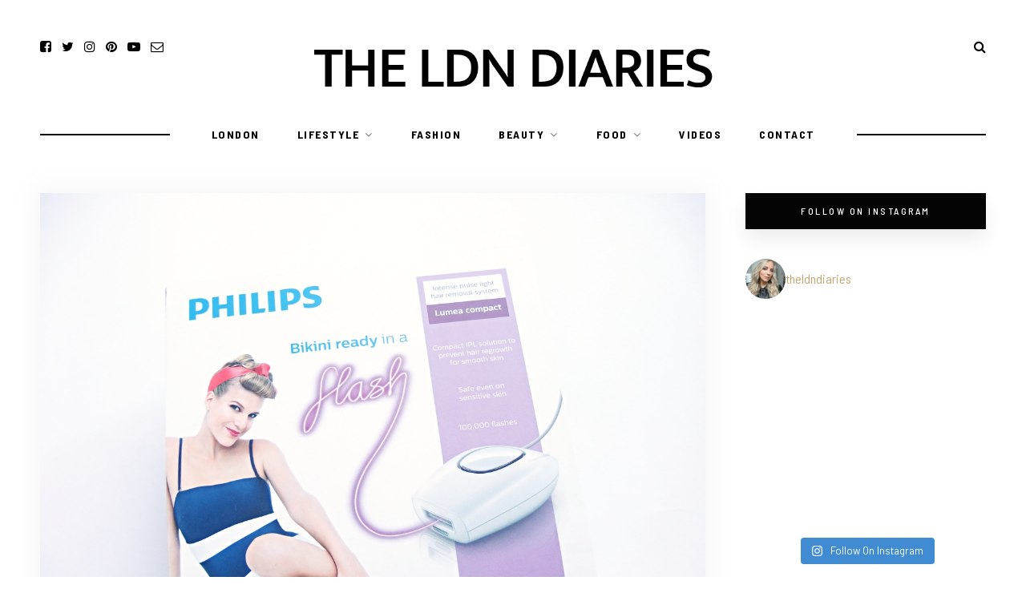

--- FILE ---
content_type: text/html
request_url: https://theldndiaries.com/philips-lumea-sc1981-compact-ipl-review/
body_size: 21799
content:
	
<!DOCTYPE html>
<html lang="en-GB">
<head>

	<meta charset="UTF-8">
	<meta http-equiv="X-UA-Compatible" content="IE=edge">
	
		<meta name="viewport" content="width=device-width, initial-scale=1">
		
	<link rel="profile" href="http://gmpg.org/xfn/11" />
	
	<link rel="pingback" href="https://theldndiaries.com/xmlrpc.php" />

	<meta name='robots' content='index, follow, max-image-preview:large, max-snippet:-1, max-video-preview:-1' />

	<!-- This site is optimized with the Yoast SEO plugin v26.6 - https://yoast.com/wordpress/plugins/seo/ -->
	<title>Philips Lumea SC1981 Compact IPL Hair Removal Review</title>
	<meta name="description" content="The Philips Lumea SC1981 promises permanent hair removal using the compact IPL at home. Watch my demo video to see how it works!" />
	<link rel="canonical" href="https://theldndiaries.com/philips-lumea-sc1981-compact-ipl-review/" />
	<meta property="og:locale" content="en_GB" />
	<meta property="og:type" content="article" />
	<meta property="og:title" content="Philips Lumea SC1981 Compact IPL Hair Removal Review" />
	<meta property="og:description" content="The Philips Lumea SC1981 promises permanent hair removal using the compact IPL at home. Watch my demo video to see how it works!" />
	<meta property="og:url" content="https://theldndiaries.com/philips-lumea-sc1981-compact-ipl-review/" />
	<meta property="og:site_name" content="The LDN Diaries" />
	<meta property="article:publisher" content="https://facebook.com/theldndiaries" />
	<meta property="article:author" content="https://facebook.com/theldndiaries" />
	<meta property="article:published_time" content="2014-10-16T12:54:24+00:00" />
	<meta property="article:modified_time" content="2018-08-10T15:53:47+00:00" />
	<meta property="og:image" content="https://i2.wp.com/theldndiaries.com/wp-content/uploads/2014/10/PA070366.jpg?fit=1280%2C960&ssl=1" />
	<meta property="og:image:width" content="1280" />
	<meta property="og:image:height" content="960" />
	<meta property="og:image:type" content="image/jpeg" />
	<meta name="author" content="Paula" />
	<meta name="twitter:card" content="summary_large_image" />
	<meta name="twitter:creator" content="@theldndiaries" />
	<meta name="twitter:site" content="@theldndiaries" />
	<meta name="twitter:label1" content="Written by" />
	<meta name="twitter:data1" content="Paula" />
	<meta name="twitter:label2" content="Estimated reading time" />
	<meta name="twitter:data2" content="3 minutes" />
	<script type="application/ld+json" class="yoast-schema-graph">{"@context":"https://schema.org","@graph":[{"@type":"Article","@id":"https://theldndiaries.com/philips-lumea-sc1981-compact-ipl-review/#article","isPartOf":{"@id":"https://theldndiaries.com/philips-lumea-sc1981-compact-ipl-review/"},"author":{"name":"Paula","@id":"https://theldndiaries.com/#/schema/person/354d33089c53f2770da4a62b01d6f876"},"headline":"Philips Lumea SC1981 Compact IPL Review","datePublished":"2014-10-16T12:54:24+00:00","dateModified":"2018-08-10T15:53:47+00:00","mainEntityOfPage":{"@id":"https://theldndiaries.com/philips-lumea-sc1981-compact-ipl-review/"},"wordCount":622,"commentCount":8,"publisher":{"@id":"https://theldndiaries.com/#organization"},"image":{"@id":"https://theldndiaries.com/philips-lumea-sc1981-compact-ipl-review/#primaryimage"},"thumbnailUrl":"https://theldndiaries.com/wp-content/uploads/2014/10/PA070366.jpg","keywords":["Hair Removal","IPL","Philips Lumea SC1981"],"articleSection":["Bath &amp; Body","Beauty","Video"],"inLanguage":"en-GB","potentialAction":[{"@type":"CommentAction","name":"Comment","target":["https://theldndiaries.com/philips-lumea-sc1981-compact-ipl-review/#respond"]}]},{"@type":"WebPage","@id":"https://theldndiaries.com/philips-lumea-sc1981-compact-ipl-review/","url":"https://theldndiaries.com/philips-lumea-sc1981-compact-ipl-review/","name":"Philips Lumea SC1981 Compact IPL Hair Removal Review","isPartOf":{"@id":"https://theldndiaries.com/#website"},"primaryImageOfPage":{"@id":"https://theldndiaries.com/philips-lumea-sc1981-compact-ipl-review/#primaryimage"},"image":{"@id":"https://theldndiaries.com/philips-lumea-sc1981-compact-ipl-review/#primaryimage"},"thumbnailUrl":"https://theldndiaries.com/wp-content/uploads/2014/10/PA070366.jpg","datePublished":"2014-10-16T12:54:24+00:00","dateModified":"2018-08-10T15:53:47+00:00","description":"The Philips Lumea SC1981 promises permanent hair removal using the compact IPL at home. Watch my demo video to see how it works!","breadcrumb":{"@id":"https://theldndiaries.com/philips-lumea-sc1981-compact-ipl-review/#breadcrumb"},"inLanguage":"en-GB","potentialAction":[{"@type":"ReadAction","target":["https://theldndiaries.com/philips-lumea-sc1981-compact-ipl-review/"]}]},{"@type":"ImageObject","inLanguage":"en-GB","@id":"https://theldndiaries.com/philips-lumea-sc1981-compact-ipl-review/#primaryimage","url":"https://theldndiaries.com/wp-content/uploads/2014/10/PA070366.jpg","contentUrl":"https://theldndiaries.com/wp-content/uploads/2014/10/PA070366.jpg","width":1280,"height":960,"caption":"Philips Lumea SC1981"},{"@type":"BreadcrumbList","@id":"https://theldndiaries.com/philips-lumea-sc1981-compact-ipl-review/#breadcrumb","itemListElement":[{"@type":"ListItem","position":1,"name":"Home","item":"https://theldndiaries.com/"},{"@type":"ListItem","position":2,"name":"Beauty","item":"https://theldndiaries.com/beauty/"},{"@type":"ListItem","position":3,"name":"Bath &amp; Body","item":"https://theldndiaries.com/beauty/body/"},{"@type":"ListItem","position":4,"name":"Philips Lumea SC1981 Compact IPL Review"}]},{"@type":"WebSite","@id":"https://theldndiaries.com/#website","url":"https://theldndiaries.com/","name":"The LDN Diaries","description":"London Lifestyle Blog","publisher":{"@id":"https://theldndiaries.com/#organization"},"potentialAction":[{"@type":"SearchAction","target":{"@type":"EntryPoint","urlTemplate":"https://theldndiaries.com/?s={search_term_string}"},"query-input":{"@type":"PropertyValueSpecification","valueRequired":true,"valueName":"search_term_string"}}],"inLanguage":"en-GB"},{"@type":"Organization","@id":"https://theldndiaries.com/#organization","name":"The LDN Diaries","url":"https://theldndiaries.com/","logo":{"@type":"ImageObject","inLanguage":"en-GB","@id":"https://theldndiaries.com/#/schema/logo/image/","url":"","contentUrl":"","caption":"The LDN Diaries"},"image":{"@id":"https://theldndiaries.com/#/schema/logo/image/"},"sameAs":["https://facebook.com/theldndiaries","https://x.com/theldndiaries","https://instagram.com/theldndiaries","https://pinterest.com/theldndiaries","https://youtube.com/paulaholmes"]},{"@type":"Person","@id":"https://theldndiaries.com/#/schema/person/354d33089c53f2770da4a62b01d6f876","name":"Paula","image":{"@type":"ImageObject","inLanguage":"en-GB","@id":"https://theldndiaries.com/#/schema/person/image/","url":"https://secure.gravatar.com/avatar/42915805742775f78d54c9fde3f9ab31d0477b53441280058f5972f6f80ea61b?s=96&d=mm&r=g","contentUrl":"https://secure.gravatar.com/avatar/42915805742775f78d54c9fde3f9ab31d0477b53441280058f5972f6f80ea61b?s=96&d=mm&r=g","caption":"Paula"},"description":"Beauty Lover. Foodie. Travel Addict. Alongside running the blog Paula is an aspiring novelist. She loves a good cocktail and is always on the look out for a new travel destination. Paula also has a slight addiction to beauty products and has a dedicated beauty YouTube channel. Paula was shortlisted for Best Beauty Tips at the Pinterest Awards 2019.","sameAs":["https://facebook.com/theldndiaries","https://instagram.com/theldndiaries","https://pinterest.com/theldndiaries","https://x.com/theldndiaries"],"url":"https://theldndiaries.com/author/admin/"}]}</script>
	<!-- / Yoast SEO plugin. -->


<link rel='dns-prefetch' href='//www.googletagmanager.com' />
<link rel='dns-prefetch' href='//fonts.googleapis.com' />
<link rel='dns-prefetch' href='//pagead2.googlesyndication.com' />
<link rel="alternate" type="application/rss+xml" title="The LDN Diaries &raquo; Feed" href="https://theldndiaries.com/feed/" />
<link rel="alternate" type="application/rss+xml" title="The LDN Diaries &raquo; Comments Feed" href="https://theldndiaries.com/comments/feed/" />
<link rel="alternate" type="application/rss+xml" title="The LDN Diaries &raquo; Philips Lumea SC1981 Compact IPL Review Comments Feed" href="https://theldndiaries.com/philips-lumea-sc1981-compact-ipl-review/feed/" />
<link rel="alternate" title="oEmbed (JSON)" type="application/json+oembed" href="https://theldndiaries.com/wp-json/oembed/1.0/embed?url=https%3A%2F%2Ftheldndiaries.com%2Fphilips-lumea-sc1981-compact-ipl-review%2F" />
<link rel="alternate" title="oEmbed (XML)" type="text/xml+oembed" href="https://theldndiaries.com/wp-json/oembed/1.0/embed?url=https%3A%2F%2Ftheldndiaries.com%2Fphilips-lumea-sc1981-compact-ipl-review%2F&#038;format=xml" />
<style id='wp-img-auto-sizes-contain-inline-css' type='text/css'>
img:is([sizes=auto i],[sizes^="auto," i]){contain-intrinsic-size:3000px 1500px}
/*# sourceURL=wp-img-auto-sizes-contain-inline-css */
</style>
<link rel='stylesheet' id='sbi_styles-css' href='https://theldndiaries.com/wp-content/plugins/instagram-feed/css/sbi-styles.min.css?ver=6.10.0' type='text/css' media='all' />
<style id='wp-emoji-styles-inline-css' type='text/css'>

	img.wp-smiley, img.emoji {
		display: inline !important;
		border: none !important;
		box-shadow: none !important;
		height: 1em !important;
		width: 1em !important;
		margin: 0 0.07em !important;
		vertical-align: -0.1em !important;
		background: none !important;
		padding: 0 !important;
	}
/*# sourceURL=wp-emoji-styles-inline-css */
</style>
<style id='wp-block-library-inline-css' type='text/css'>
:root{--wp-block-synced-color:#7a00df;--wp-block-synced-color--rgb:122,0,223;--wp-bound-block-color:var(--wp-block-synced-color);--wp-editor-canvas-background:#ddd;--wp-admin-theme-color:#007cba;--wp-admin-theme-color--rgb:0,124,186;--wp-admin-theme-color-darker-10:#006ba1;--wp-admin-theme-color-darker-10--rgb:0,107,160.5;--wp-admin-theme-color-darker-20:#005a87;--wp-admin-theme-color-darker-20--rgb:0,90,135;--wp-admin-border-width-focus:2px}@media (min-resolution:192dpi){:root{--wp-admin-border-width-focus:1.5px}}.wp-element-button{cursor:pointer}:root .has-very-light-gray-background-color{background-color:#eee}:root .has-very-dark-gray-background-color{background-color:#313131}:root .has-very-light-gray-color{color:#eee}:root .has-very-dark-gray-color{color:#313131}:root .has-vivid-green-cyan-to-vivid-cyan-blue-gradient-background{background:linear-gradient(135deg,#00d084,#0693e3)}:root .has-purple-crush-gradient-background{background:linear-gradient(135deg,#34e2e4,#4721fb 50%,#ab1dfe)}:root .has-hazy-dawn-gradient-background{background:linear-gradient(135deg,#faaca8,#dad0ec)}:root .has-subdued-olive-gradient-background{background:linear-gradient(135deg,#fafae1,#67a671)}:root .has-atomic-cream-gradient-background{background:linear-gradient(135deg,#fdd79a,#004a59)}:root .has-nightshade-gradient-background{background:linear-gradient(135deg,#330968,#31cdcf)}:root .has-midnight-gradient-background{background:linear-gradient(135deg,#020381,#2874fc)}:root{--wp--preset--font-size--normal:16px;--wp--preset--font-size--huge:42px}.has-regular-font-size{font-size:1em}.has-larger-font-size{font-size:2.625em}.has-normal-font-size{font-size:var(--wp--preset--font-size--normal)}.has-huge-font-size{font-size:var(--wp--preset--font-size--huge)}.has-text-align-center{text-align:center}.has-text-align-left{text-align:left}.has-text-align-right{text-align:right}.has-fit-text{white-space:nowrap!important}#end-resizable-editor-section{display:none}.aligncenter{clear:both}.items-justified-left{justify-content:flex-start}.items-justified-center{justify-content:center}.items-justified-right{justify-content:flex-end}.items-justified-space-between{justify-content:space-between}.screen-reader-text{border:0;clip-path:inset(50%);height:1px;margin:-1px;overflow:hidden;padding:0;position:absolute;width:1px;word-wrap:normal!important}.screen-reader-text:focus{background-color:#ddd;clip-path:none;color:#444;display:block;font-size:1em;height:auto;left:5px;line-height:normal;padding:15px 23px 14px;text-decoration:none;top:5px;width:auto;z-index:100000}html :where(.has-border-color){border-style:solid}html :where([style*=border-top-color]){border-top-style:solid}html :where([style*=border-right-color]){border-right-style:solid}html :where([style*=border-bottom-color]){border-bottom-style:solid}html :where([style*=border-left-color]){border-left-style:solid}html :where([style*=border-width]){border-style:solid}html :where([style*=border-top-width]){border-top-style:solid}html :where([style*=border-right-width]){border-right-style:solid}html :where([style*=border-bottom-width]){border-bottom-style:solid}html :where([style*=border-left-width]){border-left-style:solid}html :where(img[class*=wp-image-]){height:auto;max-width:100%}:where(figure){margin:0 0 1em}html :where(.is-position-sticky){--wp-admin--admin-bar--position-offset:var(--wp-admin--admin-bar--height,0px)}@media screen and (max-width:600px){html :where(.is-position-sticky){--wp-admin--admin-bar--position-offset:0px}}

/*# sourceURL=wp-block-library-inline-css */
</style><style id='global-styles-inline-css' type='text/css'>
:root{--wp--preset--aspect-ratio--square: 1;--wp--preset--aspect-ratio--4-3: 4/3;--wp--preset--aspect-ratio--3-4: 3/4;--wp--preset--aspect-ratio--3-2: 3/2;--wp--preset--aspect-ratio--2-3: 2/3;--wp--preset--aspect-ratio--16-9: 16/9;--wp--preset--aspect-ratio--9-16: 9/16;--wp--preset--color--black: #000000;--wp--preset--color--cyan-bluish-gray: #abb8c3;--wp--preset--color--white: #ffffff;--wp--preset--color--pale-pink: #f78da7;--wp--preset--color--vivid-red: #cf2e2e;--wp--preset--color--luminous-vivid-orange: #ff6900;--wp--preset--color--luminous-vivid-amber: #fcb900;--wp--preset--color--light-green-cyan: #7bdcb5;--wp--preset--color--vivid-green-cyan: #00d084;--wp--preset--color--pale-cyan-blue: #8ed1fc;--wp--preset--color--vivid-cyan-blue: #0693e3;--wp--preset--color--vivid-purple: #9b51e0;--wp--preset--gradient--vivid-cyan-blue-to-vivid-purple: linear-gradient(135deg,rgb(6,147,227) 0%,rgb(155,81,224) 100%);--wp--preset--gradient--light-green-cyan-to-vivid-green-cyan: linear-gradient(135deg,rgb(122,220,180) 0%,rgb(0,208,130) 100%);--wp--preset--gradient--luminous-vivid-amber-to-luminous-vivid-orange: linear-gradient(135deg,rgb(252,185,0) 0%,rgb(255,105,0) 100%);--wp--preset--gradient--luminous-vivid-orange-to-vivid-red: linear-gradient(135deg,rgb(255,105,0) 0%,rgb(207,46,46) 100%);--wp--preset--gradient--very-light-gray-to-cyan-bluish-gray: linear-gradient(135deg,rgb(238,238,238) 0%,rgb(169,184,195) 100%);--wp--preset--gradient--cool-to-warm-spectrum: linear-gradient(135deg,rgb(74,234,220) 0%,rgb(151,120,209) 20%,rgb(207,42,186) 40%,rgb(238,44,130) 60%,rgb(251,105,98) 80%,rgb(254,248,76) 100%);--wp--preset--gradient--blush-light-purple: linear-gradient(135deg,rgb(255,206,236) 0%,rgb(152,150,240) 100%);--wp--preset--gradient--blush-bordeaux: linear-gradient(135deg,rgb(254,205,165) 0%,rgb(254,45,45) 50%,rgb(107,0,62) 100%);--wp--preset--gradient--luminous-dusk: linear-gradient(135deg,rgb(255,203,112) 0%,rgb(199,81,192) 50%,rgb(65,88,208) 100%);--wp--preset--gradient--pale-ocean: linear-gradient(135deg,rgb(255,245,203) 0%,rgb(182,227,212) 50%,rgb(51,167,181) 100%);--wp--preset--gradient--electric-grass: linear-gradient(135deg,rgb(202,248,128) 0%,rgb(113,206,126) 100%);--wp--preset--gradient--midnight: linear-gradient(135deg,rgb(2,3,129) 0%,rgb(40,116,252) 100%);--wp--preset--font-size--small: 13px;--wp--preset--font-size--medium: 20px;--wp--preset--font-size--large: 36px;--wp--preset--font-size--x-large: 42px;--wp--preset--spacing--20: 0.44rem;--wp--preset--spacing--30: 0.67rem;--wp--preset--spacing--40: 1rem;--wp--preset--spacing--50: 1.5rem;--wp--preset--spacing--60: 2.25rem;--wp--preset--spacing--70: 3.38rem;--wp--preset--spacing--80: 5.06rem;--wp--preset--shadow--natural: 6px 6px 9px rgba(0, 0, 0, 0.2);--wp--preset--shadow--deep: 12px 12px 50px rgba(0, 0, 0, 0.4);--wp--preset--shadow--sharp: 6px 6px 0px rgba(0, 0, 0, 0.2);--wp--preset--shadow--outlined: 6px 6px 0px -3px rgb(255, 255, 255), 6px 6px rgb(0, 0, 0);--wp--preset--shadow--crisp: 6px 6px 0px rgb(0, 0, 0);}:where(.is-layout-flex){gap: 0.5em;}:where(.is-layout-grid){gap: 0.5em;}body .is-layout-flex{display: flex;}.is-layout-flex{flex-wrap: wrap;align-items: center;}.is-layout-flex > :is(*, div){margin: 0;}body .is-layout-grid{display: grid;}.is-layout-grid > :is(*, div){margin: 0;}:where(.wp-block-columns.is-layout-flex){gap: 2em;}:where(.wp-block-columns.is-layout-grid){gap: 2em;}:where(.wp-block-post-template.is-layout-flex){gap: 1.25em;}:where(.wp-block-post-template.is-layout-grid){gap: 1.25em;}.has-black-color{color: var(--wp--preset--color--black) !important;}.has-cyan-bluish-gray-color{color: var(--wp--preset--color--cyan-bluish-gray) !important;}.has-white-color{color: var(--wp--preset--color--white) !important;}.has-pale-pink-color{color: var(--wp--preset--color--pale-pink) !important;}.has-vivid-red-color{color: var(--wp--preset--color--vivid-red) !important;}.has-luminous-vivid-orange-color{color: var(--wp--preset--color--luminous-vivid-orange) !important;}.has-luminous-vivid-amber-color{color: var(--wp--preset--color--luminous-vivid-amber) !important;}.has-light-green-cyan-color{color: var(--wp--preset--color--light-green-cyan) !important;}.has-vivid-green-cyan-color{color: var(--wp--preset--color--vivid-green-cyan) !important;}.has-pale-cyan-blue-color{color: var(--wp--preset--color--pale-cyan-blue) !important;}.has-vivid-cyan-blue-color{color: var(--wp--preset--color--vivid-cyan-blue) !important;}.has-vivid-purple-color{color: var(--wp--preset--color--vivid-purple) !important;}.has-black-background-color{background-color: var(--wp--preset--color--black) !important;}.has-cyan-bluish-gray-background-color{background-color: var(--wp--preset--color--cyan-bluish-gray) !important;}.has-white-background-color{background-color: var(--wp--preset--color--white) !important;}.has-pale-pink-background-color{background-color: var(--wp--preset--color--pale-pink) !important;}.has-vivid-red-background-color{background-color: var(--wp--preset--color--vivid-red) !important;}.has-luminous-vivid-orange-background-color{background-color: var(--wp--preset--color--luminous-vivid-orange) !important;}.has-luminous-vivid-amber-background-color{background-color: var(--wp--preset--color--luminous-vivid-amber) !important;}.has-light-green-cyan-background-color{background-color: var(--wp--preset--color--light-green-cyan) !important;}.has-vivid-green-cyan-background-color{background-color: var(--wp--preset--color--vivid-green-cyan) !important;}.has-pale-cyan-blue-background-color{background-color: var(--wp--preset--color--pale-cyan-blue) !important;}.has-vivid-cyan-blue-background-color{background-color: var(--wp--preset--color--vivid-cyan-blue) !important;}.has-vivid-purple-background-color{background-color: var(--wp--preset--color--vivid-purple) !important;}.has-black-border-color{border-color: var(--wp--preset--color--black) !important;}.has-cyan-bluish-gray-border-color{border-color: var(--wp--preset--color--cyan-bluish-gray) !important;}.has-white-border-color{border-color: var(--wp--preset--color--white) !important;}.has-pale-pink-border-color{border-color: var(--wp--preset--color--pale-pink) !important;}.has-vivid-red-border-color{border-color: var(--wp--preset--color--vivid-red) !important;}.has-luminous-vivid-orange-border-color{border-color: var(--wp--preset--color--luminous-vivid-orange) !important;}.has-luminous-vivid-amber-border-color{border-color: var(--wp--preset--color--luminous-vivid-amber) !important;}.has-light-green-cyan-border-color{border-color: var(--wp--preset--color--light-green-cyan) !important;}.has-vivid-green-cyan-border-color{border-color: var(--wp--preset--color--vivid-green-cyan) !important;}.has-pale-cyan-blue-border-color{border-color: var(--wp--preset--color--pale-cyan-blue) !important;}.has-vivid-cyan-blue-border-color{border-color: var(--wp--preset--color--vivid-cyan-blue) !important;}.has-vivid-purple-border-color{border-color: var(--wp--preset--color--vivid-purple) !important;}.has-vivid-cyan-blue-to-vivid-purple-gradient-background{background: var(--wp--preset--gradient--vivid-cyan-blue-to-vivid-purple) !important;}.has-light-green-cyan-to-vivid-green-cyan-gradient-background{background: var(--wp--preset--gradient--light-green-cyan-to-vivid-green-cyan) !important;}.has-luminous-vivid-amber-to-luminous-vivid-orange-gradient-background{background: var(--wp--preset--gradient--luminous-vivid-amber-to-luminous-vivid-orange) !important;}.has-luminous-vivid-orange-to-vivid-red-gradient-background{background: var(--wp--preset--gradient--luminous-vivid-orange-to-vivid-red) !important;}.has-very-light-gray-to-cyan-bluish-gray-gradient-background{background: var(--wp--preset--gradient--very-light-gray-to-cyan-bluish-gray) !important;}.has-cool-to-warm-spectrum-gradient-background{background: var(--wp--preset--gradient--cool-to-warm-spectrum) !important;}.has-blush-light-purple-gradient-background{background: var(--wp--preset--gradient--blush-light-purple) !important;}.has-blush-bordeaux-gradient-background{background: var(--wp--preset--gradient--blush-bordeaux) !important;}.has-luminous-dusk-gradient-background{background: var(--wp--preset--gradient--luminous-dusk) !important;}.has-pale-ocean-gradient-background{background: var(--wp--preset--gradient--pale-ocean) !important;}.has-electric-grass-gradient-background{background: var(--wp--preset--gradient--electric-grass) !important;}.has-midnight-gradient-background{background: var(--wp--preset--gradient--midnight) !important;}.has-small-font-size{font-size: var(--wp--preset--font-size--small) !important;}.has-medium-font-size{font-size: var(--wp--preset--font-size--medium) !important;}.has-large-font-size{font-size: var(--wp--preset--font-size--large) !important;}.has-x-large-font-size{font-size: var(--wp--preset--font-size--x-large) !important;}
/*# sourceURL=global-styles-inline-css */
</style>

<style id='classic-theme-styles-inline-css' type='text/css'>
/*! This file is auto-generated */
.wp-block-button__link{color:#fff;background-color:#32373c;border-radius:9999px;box-shadow:none;text-decoration:none;padding:calc(.667em + 2px) calc(1.333em + 2px);font-size:1.125em}.wp-block-file__button{background:#32373c;color:#fff;text-decoration:none}
/*# sourceURL=/wp-includes/css/classic-themes.min.css */
</style>
<link rel='stylesheet' id='hawthorn-style-css' href='https://theldndiaries.com/wp-content/themes/hawthorn/style.css?ver=1.3.1' type='text/css' media='all' />
<style id='hawthorn-style-inline-css' type='text/css'>
#header { padding-top: 48px; }#header { padding-bottom: 15px; }body { background-color: #ffffff; }#header { background-color: #ffffff; }#navigation, #nav-wrapper .menu { background-color: #ffffff; }@media only screen and (min-width: 767px) and (max-width: 942px) { #header-mobile-wrapper { padding-bottom: 20px;} }@media only screen and (max-width: 766px) { #header-mobile-wrapper { padding-bottom: 20px;} }
/*# sourceURL=hawthorn-style-inline-css */
</style>
<link rel='stylesheet' id='font-awesome-css' href='https://theldndiaries.com/wp-content/themes/hawthorn/css/font-awesome.min.css?ver=6.9' type='text/css' media='all' />
<link rel='stylesheet' id='bxslider-css' href='https://theldndiaries.com/wp-content/themes/hawthorn/css/jquery.bxslider.css?ver=6.9' type='text/css' media='all' />
<link rel='stylesheet' id='hawthorn-responsive-css' href='https://theldndiaries.com/wp-content/themes/hawthorn/css/responsive.css?ver=1.3.1' type='text/css' media='all' />
<link rel='stylesheet' id='hawthorn_fonts-css' href='https://fonts.googleapis.com/css?family=Barlow+Semi+Condensed%3A300%2C400%2C500%2C600%2C700%2C800%2C900%26subset%3Dlatin-ext%7CBarlow%3A400%2C400i%2C500%2C500i%2C600%2C600i%2C700%2C700i%26subset%3Dlatin-ext&#038;ver=1.3' type='text/css' media='all' />
<link rel='stylesheet' id='wp-affiliate-disclosure-css' href='https://theldndiaries.com/wp-content/plugins/wp-affiliate-disclosure/assets/css/core.css?ver=1.2.10' type='text/css' media='all' />
<link rel='stylesheet' id='__EPYT__style-css' href='https://theldndiaries.com/wp-content/plugins/youtube-embed-plus-pro/styles/ytprefs.min.css?ver=14.2.4' type='text/css' media='all' />
<style id='__EPYT__style-inline-css' type='text/css'>

                .epyt-gallery-thumb {
                        width: 33.333%;
                }
                
/*# sourceURL=__EPYT__style-inline-css */
</style>
<link rel='stylesheet' id='__disptype__-css' href='https://theldndiaries.com/wp-content/plugins/youtube-embed-plus-pro/scripts/lity.min.css?ver=14.2.4' type='text/css' media='all' />
<link rel='stylesheet' id='__dyntype__-css' href='https://theldndiaries.com/wp-content/plugins/youtube-embed-plus-pro/scripts/embdyn.min.css?ver=14.2.4' type='text/css' media='all' />
<script type="text/javascript" src="https://theldndiaries.com/wp-includes/js/jquery/jquery.min.js?ver=3.7.1" id="jquery-core-js"></script>
<script type="text/javascript" src="https://theldndiaries.com/wp-includes/js/jquery/jquery-migrate.min.js?ver=3.4.1" id="jquery-migrate-js"></script>

<!-- Google tag (gtag.js) snippet added by Site Kit -->
<!-- Google Analytics snippet added by Site Kit -->
<script type="text/javascript" src="https://www.googletagmanager.com/gtag/js?id=GT-TB7D79H" id="google_gtagjs-js" async></script>
<script type="text/javascript" id="google_gtagjs-js-after">
/* <![CDATA[ */
window.dataLayer = window.dataLayer || [];function gtag(){dataLayer.push(arguments);}
gtag("set","linker",{"domains":["theldndiaries.com"]});
gtag("js", new Date());
gtag("set", "developer_id.dZTNiMT", true);
gtag("config", "GT-TB7D79H", {"googlesitekit_post_type":"post"});
 window._googlesitekit = window._googlesitekit || {}; window._googlesitekit.throttledEvents = []; window._googlesitekit.gtagEvent = (name, data) => { var key = JSON.stringify( { name, data } ); if ( !! window._googlesitekit.throttledEvents[ key ] ) { return; } window._googlesitekit.throttledEvents[ key ] = true; setTimeout( () => { delete window._googlesitekit.throttledEvents[ key ]; }, 5 ); gtag( "event", name, { ...data, event_source: "site-kit" } ); }; 
//# sourceURL=google_gtagjs-js-after
/* ]]> */
</script>
<script type="text/javascript" src="https://theldndiaries.com/wp-content/plugins/youtube-embed-plus-pro/scripts/lity.min.js?ver=14.2.4" id="__dispload__-js"></script>
<script type="text/javascript" id="__ytprefs__-js-extra">
/* <![CDATA[ */
var _EPYT_ = {"ajaxurl":"https://theldndiaries.com/wp-admin/admin-ajax.php","security":"dd8e70d40a","gallery_scrolloffset":"20","eppathtoscripts":"https://theldndiaries.com/wp-content/plugins/youtube-embed-plus-pro/scripts/","eppath":"https://theldndiaries.com/wp-content/plugins/youtube-embed-plus-pro/","epresponsiveselector":"[\"iframe.__youtube_prefs__\"]","epdovol":"1","version":"14.2.4","evselector":"iframe.__youtube_prefs__[src], iframe[src*=\"youtube.com/embed/\"], iframe[src*=\"youtube-nocookie.com/embed/\"]","ajax_compat":"1","maxres_facade":"eager","ytapi_load":"light","pause_others":"","stopMobileBuffer":"1","facade_mode":"1","not_live_on_channel":"","not_live_showtime":"180"};
//# sourceURL=__ytprefs__-js-extra
/* ]]> */
</script>
<script type="text/javascript" src="https://theldndiaries.com/wp-content/plugins/youtube-embed-plus-pro/scripts/ytprefs.min.js?ver=14.2.4" id="__ytprefs__-js"></script>
<script type="text/javascript" src="https://theldndiaries.com/wp-content/plugins/youtube-embed-plus-pro/scripts/embdyn.min.js?ver=14.2.4" id="__dynload__-js"></script>
<link rel="https://api.w.org/" href="https://theldndiaries.com/wp-json/" /><link rel="alternate" title="JSON" type="application/json" href="https://theldndiaries.com/wp-json/wp/v2/posts/11152" /><link rel="EditURI" type="application/rsd+xml" title="RSD" href="https://theldndiaries.com/xmlrpc.php?rsd" />
<meta name="generator" content="WordPress 6.9" />
<link rel='shortlink' href='https://theldndiaries.com/?p=11152' />
	<link rel="preconnect" href="https://fonts.googleapis.com">
	<link rel="preconnect" href="https://fonts.gstatic.com">
	<link href='https://fonts.googleapis.com/css2?display=swap&family=Barlow:wght@600' rel='stylesheet'><meta name="generator" content="Site Kit by Google 1.168.0" />
<!-- Google AdSense meta tags added by Site Kit -->
<meta name="google-adsense-platform-account" content="ca-host-pub-2644536267352236">
<meta name="google-adsense-platform-domain" content="sitekit.withgoogle.com">
<!-- End Google AdSense meta tags added by Site Kit -->

<!-- Google AdSense snippet added by Site Kit -->
<script type="text/javascript" async="async" src="https://pagead2.googlesyndication.com/pagead/js/adsbygoogle.js?client=ca-pub-7939691796934018&amp;host=ca-host-pub-2644536267352236" crossorigin="anonymous"></script>

<!-- End Google AdSense snippet added by Site Kit -->
<link rel="icon" href="https://theldndiaries.com/wp-content/uploads/2021/01/cropped-ldn-32x32.png" sizes="32x32" />
<link rel="icon" href="https://theldndiaries.com/wp-content/uploads/2021/01/cropped-ldn-192x192.png" sizes="192x192" />
<link rel="apple-touch-icon" href="https://theldndiaries.com/wp-content/uploads/2021/01/cropped-ldn-180x180.png" />
<meta name="msapplication-TileImage" content="https://theldndiaries.com/wp-content/uploads/2021/01/cropped-ldn-270x270.png" />
		<style type="text/css" id="wp-custom-css">
			.cust-more .feat-more:hover {
background-color: #fff;
border: 1px solid #000;
color: #000;
text-decoration: none;
}

#logo img {
    max-width: 100%;
    width:500px;
}

.slicknav_nav a {
font-size:13px;
}

		</style>
			<style id="egf-frontend-styles" type="text/css">
		p, .post-entry, .post-entry p {font-size: 16px;} .post-header h2 a, .post-header h1 {} .post-entry h4 {font-family: 'Barlow', sans-serif;font-size: 20px;font-style: normal;font-weight: 600;text-decoration: none;text-transform: capitalize;} .post-entry h5 {font-family: 'Barlow', sans-serif;font-style: normal;font-weight: 600;text-transform: capitalize;} .post-entry h6 {font-family: 'Barlow', sans-serif;font-style: normal;font-weight: 600;} .post-entry h3 {font-family: 'Barlow', sans-serif;font-style: normal;font-weight: 600;text-transform: capitalize;} p {} h1 {} h2 {} h3 {} h4 {} h5 {} h6 {} 	</style>
		
	<meta name="google-site-verification" content="-jsffIRhhx6P2FVr5Ba17GBkm7A_op01mfJ1kz16BfY" />
	
</head>

<body class="wp-singular post-template-default single single-post postid-11152 single-format-standard wp-theme-hawthorn">
	
	<div id="mobile-top">
		
		<div id="slick-mobile-menu"></div>
		
		<div id="mobile-top-right">
		
			<div id="mobile-top-misc">
								<div class="mobile-top-search">
					<a href="#"><i class="fa fa-search"></i></a>
				</div>
				<div class="mobile-show-search">
					<form role="search" method="get" class="searchform" action="https://theldndiaries.com/">
	<input type="text" placeholder="Search here..." name="s" class="s" />
	<i class="fa fa-search search-icon"></i>
</form>					<a href="#" class="close-search"><i class="fa fa-close"></i></a>
				</div>
								
							</div>
		
						<div id="mobile-top-social">
					<a href="https://facebook.com/theldndiaries" target="_blank"><i class="fa fa-facebook-square"></i></a>	<a href="https://twitter.com/theldndiaries" target="_blank"><i class="fa fa-twitter"></i></a>	<a href="https://instagram.com/theldndiaries" target="_blank"><i class="fa fa-instagram"></i></a>	<a href="https://pinterest.com/theldndiaries" target="_blank"><i class="fa fa-pinterest"></i></a>			<a href="https://youtube.com/paulaholmes" target="_blank"><i class="fa fa-youtube-play"></i></a>						<a href="mailto:contact@theldndiaries.com" target="_blank"><i class="fa fa-envelope-o"></i></a>				</div>
						
		</div>
		
	</div>
	
	<div id="header-mobile-wrapper">
	
	<header id="header">
	
		<div class="sp-container">
		
			<div class="sp-row">
			
				<div class="sp-col-12">
					
										<div id="top-social">
							<a href="https://facebook.com/theldndiaries" target="_blank"><i class="fa fa-facebook-square"></i></a>	<a href="https://twitter.com/theldndiaries" target="_blank"><i class="fa fa-twitter"></i></a>	<a href="https://instagram.com/theldndiaries" target="_blank"><i class="fa fa-instagram"></i></a>	<a href="https://pinterest.com/theldndiaries" target="_blank"><i class="fa fa-pinterest"></i></a>			<a href="https://youtube.com/paulaholmes" target="_blank"><i class="fa fa-youtube-play"></i></a>						<a href="mailto:contact@theldndiaries.com" target="_blank"><i class="fa fa-envelope-o"></i></a>						</div>
										
					<div id="logo">
													
															<h2><a href="https://theldndiaries.com/"><img src="https://theldndiaries.com/wp-content/uploads/2021/01/ldndiaries-logo-new.png" alt="The LDN Diaries" /></a></h2>
														
											</div>
					
					<div id="top-misc">
					
												<div class="desk-top-search">
							<a href="#"><i class="fa fa-search"></i></a>
						</div>
						<div class="desk-show-search">
							<form role="search" method="get" class="searchform" action="https://theldndiaries.com/">
	<input type="text" placeholder="Search here..." name="s" class="s" />
	<i class="fa fa-search search-icon"></i>
</form>							<a href="#" class="close-search"><i class="fa fa-close"></i></a>
						</div>
												
						
					</div>
					
				</div>
				
			</div>
			
		</div>
		
	</header>
	</div>
	
	<nav id="navigation">
	
		<div class="sp-container">
		
			<div class="sp-row">
			
				<div class="sp-col-12">
				
					<div id="nav-wrapper">
						
						<ul id="menu-header-menu" class="menu"><li id="menu-item-24608" class="menu-item menu-item-type-taxonomy menu-item-object-category menu-item-24608"><a href="https://theldndiaries.com/london/">London</a></li>
<li id="menu-item-3901" class="menu-item menu-item-type-taxonomy menu-item-object-category menu-item-has-children menu-item-3901"><a href="https://theldndiaries.com/lifestyle/">Lifestyle</a>
<ul class="sub-menu">
	<li id="menu-item-12945" class="menu-item menu-item-type-taxonomy menu-item-object-category menu-item-12945"><a href="https://theldndiaries.com/lifestyle/home/">Home &amp; Interiors</a></li>
	<li id="menu-item-12946" class="menu-item menu-item-type-taxonomy menu-item-object-category menu-item-12946"><a href="https://theldndiaries.com/lifestyle/london-hotels-spas/">Hotels &amp; Spas</a></li>
	<li id="menu-item-12947" class="menu-item menu-item-type-taxonomy menu-item-object-category menu-item-12947"><a href="https://theldndiaries.com/mens-lifestyle/">Mens Lifestyle</a></li>
	<li id="menu-item-12949" class="menu-item menu-item-type-taxonomy menu-item-object-category menu-item-12949"><a href="https://theldndiaries.com/travel/">Travel</a></li>
</ul>
</li>
<li id="menu-item-1497" class="menu-item menu-item-type-taxonomy menu-item-object-category menu-item-1497"><a href="https://theldndiaries.com/fashion/">Fashion</a></li>
<li id="menu-item-3900" class="menu-item menu-item-type-taxonomy menu-item-object-category current-post-ancestor current-menu-parent current-post-parent menu-item-has-children menu-item-3900"><a href="https://theldndiaries.com/beauty/">Beauty</a>
<ul class="sub-menu">
	<li id="menu-item-6209" class="menu-item menu-item-type-taxonomy menu-item-object-category menu-item-6209"><a href="https://theldndiaries.com/beauty/make-up/">Make-Up</a></li>
	<li id="menu-item-9641" class="menu-item menu-item-type-taxonomy menu-item-object-category menu-item-9641"><a href="https://theldndiaries.com/beauty/hair/">Hair</a></li>
	<li id="menu-item-6800" class="menu-item menu-item-type-taxonomy menu-item-object-category menu-item-6800"><a href="https://theldndiaries.com/beauty/skincare/">Skincare</a></li>
</ul>
</li>
<li id="menu-item-1501" class="menu-item menu-item-type-taxonomy menu-item-object-category menu-item-has-children menu-item-1501"><a href="https://theldndiaries.com/food/">Food</a>
<ul class="sub-menu">
	<li id="menu-item-12953" class="menu-item menu-item-type-taxonomy menu-item-object-category menu-item-12953"><a href="https://theldndiaries.com/food/afternoon-tea/">Afternoon Tea</a></li>
	<li id="menu-item-22047" class="menu-item menu-item-type-taxonomy menu-item-object-category menu-item-22047"><a href="https://theldndiaries.com/food/brunch/">Brunch</a></li>
	<li id="menu-item-12955" class="menu-item menu-item-type-taxonomy menu-item-object-category menu-item-12955"><a href="https://theldndiaries.com/food/cocktails-drinks/">Cocktails &amp; Drinks</a></li>
	<li id="menu-item-20302" class="menu-item menu-item-type-taxonomy menu-item-object-category menu-item-20302"><a href="https://theldndiaries.com/food/sunday-roast/">Sunday Roast</a></li>
</ul>
</li>
<li id="menu-item-29476" class="menu-item menu-item-type-post_type menu-item-object-page menu-item-29476"><a href="https://theldndiaries.com/videos/">Videos</a></li>
<li id="menu-item-30669" class="menu-item menu-item-type-post_type menu-item-object-page menu-item-30669"><a href="https://theldndiaries.com/contact/">Contact</a></li>
</ul>						
					</div>
					
				</div>
				
			</div>
			
		</div>
		
	</nav>	
	<div class="sp-container content">
		
		<div class="sp-row">
		
			<div id="main">
					
				<div class="sp-row">
				
											
						<div class="sp-col-12">
<article id="post-11152" class="normal post post-11152 type-post status-publish format-standard has-post-thumbnail hentry category-body category-beauty category-video tag-hair-removal tag-ipl tag-philips-lumea-sc1981">
	
		
							<div class="post-img">
									<img width="1280" height="960" src="https://theldndiaries.com/wp-content/uploads/2014/10/PA070366.jpg" class="attachment- size- wp-post-image" alt="Philips Lumea SC1981" decoding="async" fetchpriority="high" srcset="https://theldndiaries.com/wp-content/uploads/2014/10/PA070366.jpg 1280w, https://theldndiaries.com/wp-content/uploads/2014/10/PA070366-300x225.jpg 300w, https://theldndiaries.com/wp-content/uploads/2014/10/PA070366-1024x768.jpg 1024w, https://theldndiaries.com/wp-content/uploads/2014/10/PA070366-768x576.jpg 768w" sizes="(max-width: 1280px) 100vw, 1280px" />							</div>
						
		
	<div class="post-header ">
		
				<span class="cat"><a href="https://theldndiaries.com/beauty/body/" rel="category tag">Bath &amp; Body</a><span>&#8226;</span> <a href="https://theldndiaries.com/beauty/" rel="category tag">Beauty</a><span>&#8226;</span> <a href="https://theldndiaries.com/video/" rel="category tag">Video</a></span>
				
					<h1 class="entry-title">Philips Lumea SC1981 Compact IPL Review</h1>
				
				<span class="sp-date"><a href="https://theldndiaries.com/philips-lumea-sc1981-compact-ipl-review/"><span class="updated published">October 16, 2014</span></a></span>
				
	</div>
	
	<div class="post-entry ">
		
				
			<p>After trying out the <a title="Philips SatinPerfect Wet &amp; Dry Epilator Review" href="https://theldndiaries.com/philips-satinperfect-wet-dry-epilator-review/">Philips Wet &amp; Dry Epilator</a>, I was excited to then try out their new compact home IPL hair removal system which promises pain-free hair removal. The Philips Lumea SC1981 is a compact beauty gadget that uses IPL technology in the comfort of your own home. So what is IPL? It stands for intense pulsed light and it is what is normally used in salons when you go for laser hair removal. The light stimulates the hair follicle to go into a resting phase and as a consequence the hair sheds naturally until hair regrowth is prohibited.</p>
<p><a href="https://theldndiaries.com/wp-content/uploads/2014/10/PA070366.jpg"><img decoding="async" class="aligncenter size-large wp-image-11158" src="https://theldndiaries.com/wp-content/uploads/2014/10/PA070366-1024x768.jpg" alt="Philips Lumea SC1981" width="960" height="720" srcset="https://theldndiaries.com/wp-content/uploads/2014/10/PA070366-1024x768.jpg 1024w, https://theldndiaries.com/wp-content/uploads/2014/10/PA070366-300x225.jpg 300w, https://theldndiaries.com/wp-content/uploads/2014/10/PA070366-768x576.jpg 768w, https://theldndiaries.com/wp-content/uploads/2014/10/PA070366.jpg 1280w" sizes="(max-width: 960px) 100vw, 960px" /></a></p>
<p>Philips previously had the Lumea Precision Plus home IPL which was a bigger gadget and much more expensive at £450, this one however is now priced at £200 to make it slightly more accessible for those of us who want to be able to try it. Comparing it however to the price of waxing in a salon or even adding up the costs of shaving at home, it definitely becomes a cost-effective option for hair removal.</p>
<p><img decoding="async" class="aligncenter" src="https://i1056.photobucket.com/albums/t374/phodiaries/phodiaries001/PA070368_zps20a53bdb.jpg" alt="Philips Lumea SC1981 Hair Removal Review" width="1024" height="768" /></p>
<p>The device itself easily fits in your hand and you have to use it plugged in, which is really easy to do as it has an extra long cord. The Lumea SC1981 has 100,000 flashes which relates to the pulses of light, giving you they say over four years of treatment.</p>
<p><strong>Will it work for you?</strong></p>
<p>So the Lumea is suitable for skin types 1-4, so it will work effectively on naturally dark blonde, brown and black hairs but will not work on red, light-blonde or white/grey hair. The compact comes with a guide to let you know if you are suitable and also what strength to use it on, which are numbered 1-5.</p>
<p><img loading="lazy" decoding="async" class="aligncenter" src="https://i1056.photobucket.com/albums/t374/phodiaries/phodiaries001/PA070367_zps7046f078.jpg" alt="Philips Lumea Sc1981 Review" width="1024" height="768" /></p>
<p><img loading="lazy" decoding="async" class="aligncenter" src="https://i1056.photobucket.com/albums/t374/phodiaries/phodiaries001/PA070372_zps938a3e69.jpg" alt="Philips Lumea SC1918 Guide" width="1024" height="768" /></p>
<p><strong>How long does it take and where can I use it?</strong></p>
<p>Philips suggest doing up to 6 treatments every two weeks and then maintaining once a month afterwards until as necessary to stop the hair growing back. The process itself doesn&#8217;t take long at all. For legs I&#8217;d say about 15 mins and underarms about 2 minutes! It works on legs, underarm, bikini and face.</p>
<p><strong>Does it hurt?</strong></p>
<p>Unlike the epilator this doesn&#8217;t hurt at all. All it is are light pulses, so you won&#8217;t feel a thing. There are different strengths depending on your skin colour so just make sure you choose the correct one to avoid it getting too hot on your skin. For me I started on a 3-4 and then went up to a 5 as that felt fine for me, but it all depends on you. But it is completely pain-free!</p>
<p><img loading="lazy" decoding="async" class="aligncenter" src="https://i1056.photobucket.com/albums/t374/phodiaries/phodiaries001/PA070370_zpsf61d174b.jpg" alt="Philips Lumea SC1981 IPL Hair Removal" width="1024" height="768" /></p>
<p><strong>How do you use the Philips Lumea?</strong></p>
<p>Shave the areas you want to work on ready for removal. Place the machine over the part you want to IPL and press the top part down, it will omit a flash and then you can move onto the next. You can also hold that down and glide it along to send pulses out. You can see it in action in the video below.</p>
<p><strong>Does it work?</strong></p>
<p>For me, so far so good. I have been using this for 6 treatments now which has been over a period of 12 weeks, I have seen a big difference in my hair growth. It is less coarse, very soft and hasn&#8217;t grown back in as much, so I can definitely see it starting to work. For me I think I will need a few more before it completely goes.</p>
<p>Hear more on my results and see a demo of how to use it in my video. The Philips Lumea SC1981 is priced at £200 and is <a href="https://theldndiaries.com/out/PhilipsLumeaSC1981" target="_blank">available from Boots</a>. </p>
<p>Have you tried this type of hair removal before, I&#8217;d love to hear your thoughts?</p>
<p><iframe loading="lazy" width="560" height="315" src="//www.youtube.com/embed/nC3eJWJSqBA?rel=0" frameborder="0" allowfullscreen></iframe>		</p>
<div id="wpadc-wrapper" class="wpadc-wrapper-class  wpadc-selected-after-content wpadc-rule-32358">
<p><em>This post may contain affiliate links, meaning when you click the links </em><em>and </em><em>make a purchase, we can receive a commission. </em></p>
</div>
			
				
				
				
	</div>
	
		<div class="post-meta">
	
		<div class="sp-row">
			
							
						<div class="sp-col-12 col-meta-share">
				<div class="meta-share">
						
	<a target="_blank" href="https://www.facebook.com/sharer/sharer.php?u=https://theldndiaries.com/philips-lumea-sc1981-compact-ipl-review/"><i class="fa fa-facebook"></i></a>	<a target="_blank" href="https://twitter.com/intent/tweet?text=Check%20out%20this%20article:%20Philips+Lumea+SC1981+Compact+IPL+Review&url=https://theldndiaries.com/philips-lumea-sc1981-compact-ipl-review/&via=theldndiaries"><i class="fa fa-twitter"></i></a>	<a data-pin-do="none" target="_blank" href="https://pinterest.com/pin/create/button/?url=https://theldndiaries.com/philips-lumea-sc1981-compact-ipl-review/&media=https://theldndiaries.com/wp-content/uploads/2014/10/PA070366.jpg&description=Philips+Lumea+SC1981+Compact+IPL+Review"><i class="fa fa-pinterest"></i></a>	<a target="_blank" href="https://www.linkedin.com/shareArticle?mini=true&url=https://theldndiaries.com/philips-lumea-sc1981-compact-ipl-review/&title=Philips+Lumea+SC1981+Compact+IPL+Review&summary=&source="><i class="fa fa-linkedin"></i></a>	
				</div>
			</div>
						
						
		</div>
		
	</div>
	
</article>
</div>

<!-- Display Related Posts -->
	
		<div class="sp-col-12"><div class="post-related"><div class="sp-row">
		
			<div class="sp-col-12">
				<h4 class="block-heading">You Might Also Like...</h4>
			</div>
		
					
			<div class="sp-col-4">
				<div class="item-related">
					
										<a href="https://theldndiaries.com/how-to-choose-the-right-face-cream/"><img width="520" height="400" src="https://theldndiaries.com/wp-content/uploads/2024/08/Face-Cream-Image-520x400.jpeg" class="attachment-hawthorn-misc-thumb size-hawthorn-misc-thumb wp-post-image" alt="How-To-Choose-The-Right-Face-Cream" decoding="async" loading="lazy" /></a>
										
					<h4><a href="https://theldndiaries.com/how-to-choose-the-right-face-cream/">How To Choose The Right Face Cream</a></h4>
						<span class="sp-date">August 29, 2024</span>					
				</div>
			</div>
			
					
			<div class="sp-col-4">
				<div class="item-related">
					
										<a href="https://theldndiaries.com/current-body-rf-radio-frequency-device/"><img width="520" height="400" src="https://theldndiaries.com/wp-content/uploads/2025/04/Current-Body-RF-Device-Review-Discount-Code-520x400.jpg" class="attachment-hawthorn-misc-thumb size-hawthorn-misc-thumb wp-post-image" alt="Current-Body-RF-Device-Review-Discount-Code" decoding="async" loading="lazy" /></a>
										
					<h4><a href="https://theldndiaries.com/current-body-rf-radio-frequency-device/">Current Body RF Radio Frequency Device</a></h4>
						<span class="sp-date">May 22, 2025</span>					
				</div>
			</div>
			
					
			<div class="sp-col-4">
				<div class="item-related">
					
										<a href="https://theldndiaries.com/ziip-dot-microcurrent-spot-treatment-device/"><img width="520" height="400" src="https://theldndiaries.com/wp-content/uploads/2025/05/ZIIP-DOT-Microcurrent-Device-Review-520x400.jpg" class="attachment-hawthorn-misc-thumb size-hawthorn-misc-thumb wp-post-image" alt="ZIIP-DOT-Microcurrent-Device-Review" decoding="async" loading="lazy" /></a>
										
					<h4><a href="https://theldndiaries.com/ziip-dot-microcurrent-spot-treatment-device/">ZIIP DOT Microcurrent Spot Treatment Device</a></h4>
						<span class="sp-date">May 28, 2025</span>					
				</div>
			</div>
			
		</div></div></div>
<div class="sp-col-12">
<div class="post-comments" id="comments">
	
	<h4 class="block-heading">8 Comments</h4><div class='comments'><ul>	<li class="comment even thread-even depth-1" id="comment-3669">
		
		<div class="thecomment">
					
			<div class="author-img">
				<img alt='' src='https://secure.gravatar.com/avatar/c1fa153e19c99b3ffc5af9ddd846cd1c35dcd76e2c567008c9a1a9d4bc963989?s=60&#038;d=mm&#038;r=g' srcset='https://secure.gravatar.com/avatar/c1fa153e19c99b3ffc5af9ddd846cd1c35dcd76e2c567008c9a1a9d4bc963989?s=120&#038;d=mm&#038;r=g 2x' class='avatar avatar-60 photo' height='60' width='60' loading='lazy' decoding='async'/>			</div>
			
			<div class="comment-text">
				<span class="reply">
					<a rel="nofollow" class="comment-reply-link" href="#comment-3669" data-commentid="3669" data-postid="11152" data-belowelement="comment-3669" data-respondelement="respond" data-replyto="Reply to Blondeofcarbs" aria-label="Reply to Blondeofcarbs">Reply</a>									</span>
				<h6 class="author">Blondeofcarbs</h6>
				<span class="date">October 16, 2014 at 22:53</span>
								<p>I had laser hair removal done at a salon about 3 years ago and it didn&#8217;t work and I am devstated as it was so expensive, definitely still intrigued by this though as I love anything I can do at home xx</p>
			</div>
					
		</div>
		
		
	</li>

	<ul class="children">
	<li class="comment byuser comment-author-admin bypostauthor odd alt depth-2" id="comment-3670">
		
		<div class="thecomment">
					
			<div class="author-img">
				<img alt='' src='https://secure.gravatar.com/avatar/42915805742775f78d54c9fde3f9ab31d0477b53441280058f5972f6f80ea61b?s=60&#038;d=mm&#038;r=g' srcset='https://secure.gravatar.com/avatar/42915805742775f78d54c9fde3f9ab31d0477b53441280058f5972f6f80ea61b?s=120&#038;d=mm&#038;r=g 2x' class='avatar avatar-60 photo' height='60' width='60' loading='lazy' decoding='async'/>			</div>
			
			<div class="comment-text">
				<span class="reply">
					<a rel="nofollow" class="comment-reply-link" href="#comment-3670" data-commentid="3670" data-postid="11152" data-belowelement="comment-3670" data-respondelement="respond" data-replyto="Reply to Paula" aria-label="Reply to Paula">Reply</a>									</span>
				<h6 class="author"><a href="https://theldndiaries.com" class="url" rel="ugc">Paula</a></h6>
				<span class="date">October 16, 2014 at 23:03</span>
								<p>Oh no! I definitely am seeing results so far with this, so if you are thinking of investing I&#8217;d say look into it x</p>
			</div>
					
		</div>
		
		
	</li>

	</li><!-- #comment-## -->
</ul><!-- .children -->
</li><!-- #comment-## -->
	<li class="comment even thread-odd thread-alt depth-1" id="comment-5369">
		
		<div class="thecomment">
					
			<div class="author-img">
				<img alt='' src='https://secure.gravatar.com/avatar/5e5ee4ad499cb2352b0f88bc415423c8572073fcfe9934cf9858d9904e534cc2?s=60&#038;d=mm&#038;r=g' srcset='https://secure.gravatar.com/avatar/5e5ee4ad499cb2352b0f88bc415423c8572073fcfe9934cf9858d9904e534cc2?s=120&#038;d=mm&#038;r=g 2x' class='avatar avatar-60 photo' height='60' width='60' loading='lazy' decoding='async'/>			</div>
			
			<div class="comment-text">
				<span class="reply">
					<a rel="nofollow" class="comment-reply-link" href="#comment-5369" data-commentid="5369" data-postid="11152" data-belowelement="comment-5369" data-respondelement="respond" data-replyto="Reply to Kim W" aria-label="Reply to Kim W">Reply</a>									</span>
				<h6 class="author">Kim W</h6>
				<span class="date">November 26, 2014 at 11:46</span>
								<p>Hi, this sounds great but can you find out if it&#8217;s safe to use over moles &#8211; i have lots of small ones, but some people have larger ones. Thanks.</p>
			</div>
					
		</div>
		
		
	</li>

	<ul class="children">
	<li class="comment byuser comment-author-admin bypostauthor odd alt depth-2" id="comment-5370">
		
		<div class="thecomment">
					
			<div class="author-img">
				<img alt='' src='https://secure.gravatar.com/avatar/42915805742775f78d54c9fde3f9ab31d0477b53441280058f5972f6f80ea61b?s=60&#038;d=mm&#038;r=g' srcset='https://secure.gravatar.com/avatar/42915805742775f78d54c9fde3f9ab31d0477b53441280058f5972f6f80ea61b?s=120&#038;d=mm&#038;r=g 2x' class='avatar avatar-60 photo' height='60' width='60' loading='lazy' decoding='async'/>			</div>
			
			<div class="comment-text">
				<span class="reply">
					<a rel="nofollow" class="comment-reply-link" href="#comment-5370" data-commentid="5370" data-postid="11152" data-belowelement="comment-5370" data-respondelement="respond" data-replyto="Reply to Paula" aria-label="Reply to Paula">Reply</a>									</span>
				<h6 class="author"><a href="https://theldndiaries.com" class="url" rel="ugc">Paula</a></h6>
				<span class="date">November 26, 2014 at 11:49</span>
								<p>Hi Kim! The booklet suggests not to use directly over moles, I have some myself and I just avoid putting it over them and work around them. Hope that helps x</p>
			</div>
					
		</div>
		
		
	</li>

	</li><!-- #comment-## -->
</ul><!-- .children -->
</li><!-- #comment-## -->
	<li class="comment even thread-even depth-1" id="comment-6250">
		
		<div class="thecomment">
					
			<div class="author-img">
				<img alt='' src='https://secure.gravatar.com/avatar/65fe7cfa5d8a072ab850d92dc4adc9c9f99271ca7f7fb7a457e9bff82b8c7a3d?s=60&#038;d=mm&#038;r=g' srcset='https://secure.gravatar.com/avatar/65fe7cfa5d8a072ab850d92dc4adc9c9f99271ca7f7fb7a457e9bff82b8c7a3d?s=120&#038;d=mm&#038;r=g 2x' class='avatar avatar-60 photo' height='60' width='60' loading='lazy' decoding='async'/>			</div>
			
			<div class="comment-text">
				<span class="reply">
					<a rel="nofollow" class="comment-reply-link" href="#comment-6250" data-commentid="6250" data-postid="11152" data-belowelement="comment-6250" data-respondelement="respond" data-replyto="Reply to Debora" aria-label="Reply to Debora">Reply</a>									</span>
				<h6 class="author">Debora</h6>
				<span class="date">December 21, 2014 at 16:56</span>
								<p>Hi Paula,<br />
I&#8217;m from Brazil and this &#8220;lumea precision plus&#8221;  is new here, so no ones know it.<br />
I&#8217;m very afraid to buy and doesn&#8217;t work for me. And here is very expensive, almost 2.000 dolares!<br />
So i was searching and found this model of lumea compact. My question is what the difference  betwen this lumea compact and the other one(lumea precision plus).<br />
And i really want to know if is working for you after those months&#8230;.</p>
<p>Thank you!</p>
			</div>
					
		</div>
		
		
	</li>

	<ul class="children">
	<li class="comment byuser comment-author-admin bypostauthor odd alt depth-2" id="comment-6268">
		
		<div class="thecomment">
					
			<div class="author-img">
				<img alt='' src='https://secure.gravatar.com/avatar/42915805742775f78d54c9fde3f9ab31d0477b53441280058f5972f6f80ea61b?s=60&#038;d=mm&#038;r=g' srcset='https://secure.gravatar.com/avatar/42915805742775f78d54c9fde3f9ab31d0477b53441280058f5972f6f80ea61b?s=120&#038;d=mm&#038;r=g 2x' class='avatar avatar-60 photo' height='60' width='60' loading='lazy' decoding='async'/>			</div>
			
			<div class="comment-text">
				<span class="reply">
					<a rel="nofollow" class="comment-reply-link" href="#comment-6268" data-commentid="6268" data-postid="11152" data-belowelement="comment-6268" data-respondelement="respond" data-replyto="Reply to Paula" aria-label="Reply to Paula">Reply</a>									</span>
				<h6 class="author"><a href="https://theldndiaries.com" class="url" rel="ugc">Paula</a></h6>
				<span class="date">December 22, 2014 at 13:57</span>
								<p>Hi Debora! I have never used the Lumea Precision Plus so I wouldn&#8217;t be able to compare personally, best thing to do would be to look them up on Amazon or something and and compare the spec details. As far as I know the compact was created to make a slightly more affordable option. For me yes it is definitely working, but again as it is expensive I would check that it will work with your skin type and hair colour before purchasing. x</p>
			</div>
					
		</div>
		
		
	</li>

	</li><!-- #comment-## -->
</ul><!-- .children -->
</li><!-- #comment-## -->
	<li class="comment even thread-odd thread-alt depth-1" id="comment-8958">
		
		<div class="thecomment">
					
			<div class="author-img">
				<img alt='' src='https://secure.gravatar.com/avatar/637c459efb7b29d60471952638846f513c4a58ee4963e38dfa12f082ecfc5728?s=60&#038;d=mm&#038;r=g' srcset='https://secure.gravatar.com/avatar/637c459efb7b29d60471952638846f513c4a58ee4963e38dfa12f082ecfc5728?s=120&#038;d=mm&#038;r=g 2x' class='avatar avatar-60 photo' height='60' width='60' loading='lazy' decoding='async'/>			</div>
			
			<div class="comment-text">
				<span class="reply">
					<a rel="nofollow" class="comment-reply-link" href="#comment-8958" data-commentid="8958" data-postid="11152" data-belowelement="comment-8958" data-respondelement="respond" data-replyto="Reply to Caraline" aria-label="Reply to Caraline">Reply</a>									</span>
				<h6 class="author">Caraline</h6>
				<span class="date">February 25, 2015 at 14:28</span>
								<p>I&#8217;m really interested for a small amount of upper lip hair (as well as under arms and legs).  I assume you don&#8217;t shave your lip first?  Thanks &#8211; feeling nervous entering into the whole facial hair removal!</p>
			</div>
					
		</div>
		
		
	</li>

	<ul class="children">
	<li class="comment byuser comment-author-admin bypostauthor odd alt depth-2" id="comment-8979">
		
		<div class="thecomment">
					
			<div class="author-img">
				<img alt='' src='https://secure.gravatar.com/avatar/42915805742775f78d54c9fde3f9ab31d0477b53441280058f5972f6f80ea61b?s=60&#038;d=mm&#038;r=g' srcset='https://secure.gravatar.com/avatar/42915805742775f78d54c9fde3f9ab31d0477b53441280058f5972f6f80ea61b?s=120&#038;d=mm&#038;r=g 2x' class='avatar avatar-60 photo' height='60' width='60' loading='lazy' decoding='async'/>			</div>
			
			<div class="comment-text">
				<span class="reply">
					<a rel="nofollow" class="comment-reply-link" href="#comment-8979" data-commentid="8979" data-postid="11152" data-belowelement="comment-8979" data-respondelement="respond" data-replyto="Reply to Paula" aria-label="Reply to Paula">Reply</a>									</span>
				<h6 class="author"><a href="https://theldndiaries.com" class="url" rel="ugc">Paula</a></h6>
				<span class="date">February 25, 2015 at 18:51</span>
								<p>Hi Caraline! I haven&#8217;t used it on face myself, but I&#8217;m assuming that yes you would have to shave it which I know I wouldn&#8217;t want to do personally!</p>
			</div>
					
		</div>
		
		
	</li>

	</li><!-- #comment-## -->
</ul><!-- .children -->
</li><!-- #comment-## -->
</ul></div><div id='comments_pagination'></div>	<div id="respond" class="comment-respond">
		<h3 id="reply-title" class="comment-reply-title">Leave a Reply <small><a rel="nofollow" id="cancel-comment-reply-link" href="/philips-lumea-sc1981-compact-ipl-review/#respond" style="display:none;">Cancel Reply</a></small></h3><form action="https://theldndiaries.com/wp-comments-post.php" method="post" id="commentform" class="comment-form"><p class="comment-form-comment"><textarea id="comment" name="comment" cols="45" rows="8" aria-required="true"></textarea></p><p class="comment-form-author"><input id="author" placeholder="Name" name="author" type="text" value="" size="30" /></p>
<p class="comment-form-email"><input id="email" placeholder="Email" name="email" type="text" value="" size="30" /></p>
<p class="comment-form-url"><input id="url" placeholder="Website" name="url" type="text" value="" size="30" /></p>
<p class="comment-form-cookies-consent"><input id="wp-comment-cookies-consent" name="wp-comment-cookies-consent" type="checkbox" value="yes" /><label for="wp-comment-cookies-consent">Save my name, email, and website in this browser for the next time I comment.</label></p>
<p class="form-submit"><input name="submit" type="submit" id="submit" class="submit" value="Post Comment" /> <input type='hidden' name='comment_post_ID' value='11152' id='comment_post_ID' />
<input type='hidden' name='comment_parent' id='comment_parent' value='0' />
</p><p style="display: none;"><input type="hidden" id="akismet_comment_nonce" name="akismet_comment_nonce" value="52e5ed19b3" /></p><p style="display: none !important;" class="akismet-fields-container" data-prefix="ak_"><label>&#916;<textarea name="ak_hp_textarea" cols="45" rows="8" maxlength="100"></textarea></label><input type="hidden" id="ak_js_1" name="ak_js" value="238"/><script>document.getElementById( "ak_js_1" ).setAttribute( "value", ( new Date() ).getTime() );</script></p></form>	</div><!-- #respond -->
	
</div>
</div> <!-- end comments div -->
	
<!-- Display Post Pagination -->
<div class="sp-col-12">
<div class="post-pagination pagi-border">	
<div class="sp-row">
	
	<div class="sp-col-6 prev">
				<div class="pagination-item prev">
			<div class="pagination-img">	
				
								<a href="https://theldndiaries.com/peter-pan-the-designers-of-the-caribbean/"><img width="520" height="400" src="https://theldndiaries.com/wp-content/uploads/2014/10/Peter-Pan-costume-by-Vivienne-Westwood-e1413296996266-520x400.jpg" class="attachment-hawthorn-misc-thumb size-hawthorn-misc-thumb wp-post-image" alt="" decoding="async" loading="lazy" /></a>
								
			</div>
			<div class="pagination-content">
				<span class="pagination-text">Previous Post</span>
				<h3><a href="https://theldndiaries.com/peter-pan-the-designers-of-the-caribbean/">Peter Pan &amp; The Designers Of The Caribbean</a></h3>
			</div>
		</div>
			</div>

	
	<div class="sp-col-6">
				<div class="pagination-item next">
			<div class="pagination-img">
								<a href="https://theldndiaries.com/on-the-grid/"><img width="520" height="400" src="https://theldndiaries.com/wp-content/uploads/2014/10/PA170325-copy-e1413735890180-520x400.jpg" class="attachment-hawthorn-misc-thumb size-hawthorn-misc-thumb wp-post-image" alt="H! by Henry Holland co-ord - The LDN Diaries" decoding="async" loading="lazy" /></a>
							</div>
			<div class="pagination-content">
				<span class="pagination-text">Next Post</span>
				<h3><a href="https://theldndiaries.com/on-the-grid/">On The Grid</a></h3>
			</div>
		</div>
			</div>
			
</div>
</div>
</div>
					
															
				</div>
				
			</div>
			
<aside id="sidebar">
	
	<div id="text-6" class="widget widget_text"><h4 class="widget-title">FOLLOW ON INSTAGRAM</h4>			<div class="textwidget">
<div id="sb_instagram"  class="sbi sbi_mob_col_1 sbi_tab_col_2 sbi_col_2" style="padding-bottom: 4px; width: 100%;"	 data-feedid="sbi_theldndiaries#6"  data-res="auto" data-cols="2" data-colsmobile="1" data-colstablet="2" data-num="6" data-nummobile="" data-item-padding="2"	 data-shortcode-atts="{&quot;showbutton&quot;:&quot;false&quot;}"  data-postid="11152" data-locatornonce="c73a91aedd" data-imageaspectratio="1:1" data-sbi-flags="favorLocal">
	<div class="sb_instagram_header "   >
	<a class="sbi_header_link" target="_blank"
	   rel="nofollow noopener" href="https://www.instagram.com/theldndiaries/" title="@theldndiaries">
		<div class="sbi_header_text sbi_no_bio">
			<div class="sbi_header_img"  data-avatar-url="https://scontent-lga3-1.xx.fbcdn.net/v/t51.2885-15/337166694_576383131102782_7522105397170009716_n.jpg?_nc_cat=111&amp;ccb=1-7&amp;_nc_sid=7d201b&amp;_nc_ohc=1oOYp9gvKDcQ7kNvwHLsJsj&amp;_nc_oc=AdltmLa88tWcDiN8XH9N0bNT1j2wScSvgyyVxUaFIlyFvQHzrp-_ZIa3ZzqYTKB-5A4&amp;_nc_zt=23&amp;_nc_ht=scontent-lga3-1.xx&amp;edm=AL-3X8kEAAAA&amp;oh=00_AfrQ30-JzDyfDIUQiZREZ-CVcEI_KedV21vJjq7KwJARlA&amp;oe=695E471D">
									<div class="sbi_header_img_hover"  ><svg class="sbi_new_logo fa-instagram fa-w-14" aria-hidden="true" data-fa-processed="" aria-label="Instagram" data-prefix="fab" data-icon="instagram" role="img" viewBox="0 0 448 512">
                    <path fill="currentColor" d="M224.1 141c-63.6 0-114.9 51.3-114.9 114.9s51.3 114.9 114.9 114.9S339 319.5 339 255.9 287.7 141 224.1 141zm0 189.6c-41.1 0-74.7-33.5-74.7-74.7s33.5-74.7 74.7-74.7 74.7 33.5 74.7 74.7-33.6 74.7-74.7 74.7zm146.4-194.3c0 14.9-12 26.8-26.8 26.8-14.9 0-26.8-12-26.8-26.8s12-26.8 26.8-26.8 26.8 12 26.8 26.8zm76.1 27.2c-1.7-35.9-9.9-67.7-36.2-93.9-26.2-26.2-58-34.4-93.9-36.2-37-2.1-147.9-2.1-184.9 0-35.8 1.7-67.6 9.9-93.9 36.1s-34.4 58-36.2 93.9c-2.1 37-2.1 147.9 0 184.9 1.7 35.9 9.9 67.7 36.2 93.9s58 34.4 93.9 36.2c37 2.1 147.9 2.1 184.9 0 35.9-1.7 67.7-9.9 93.9-36.2 26.2-26.2 34.4-58 36.2-93.9 2.1-37 2.1-147.8 0-184.8zM398.8 388c-7.8 19.6-22.9 34.7-42.6 42.6-29.5 11.7-99.5 9-132.1 9s-102.7 2.6-132.1-9c-19.6-7.8-34.7-22.9-42.6-42.6-11.7-29.5-9-99.5-9-132.1s-2.6-102.7 9-132.1c7.8-19.6 22.9-34.7 42.6-42.6 29.5-11.7 99.5-9 132.1-9s102.7-2.6 132.1 9c19.6 7.8 34.7 22.9 42.6 42.6 11.7 29.5 9 99.5 9 132.1s2.7 102.7-9 132.1z"></path>
                </svg></div>
					<img loading="lazy" decoding="async"  src="https://theldndiaries.com/wp-content/uploads/sb-instagram-feed-images/theldndiaries.webp" alt="" width="50" height="50">
				
							</div>

			<div class="sbi_feedtheme_header_text">
				<h3>theldndiaries</h3>
							</div>
		</div>
	</a>
</div>

	<div id="sbi_images"  style="gap: 4px;">
		<div class="sbi_item sbi_type_carousel sbi_new sbi_transition"
	id="sbi_18299999422245583" data-date="1747927958">
	<div class="sbi_photo_wrap">
		<a class="sbi_photo" href="https://www.instagram.com/p/DJ9gPUsot-9/" target="_blank" rel="noopener nofollow"
			data-full-res="https://scontent-lga3-1.cdninstagram.com/v/t51.75761-15/499919804_18506846635027174_4706749928087420558_n.jpg?stp=dst-jpg_e35_tt6&#038;_nc_cat=103&#038;ccb=7-5&#038;_nc_sid=18de74&#038;efg=eyJlZmdfdGFnIjoiQ0FST1VTRUxfSVRFTS5iZXN0X2ltYWdlX3VybGdlbi5DMyJ9&#038;_nc_ohc=8V2WCYDEtzsQ7kNvwH8w3vh&#038;_nc_oc=Adm3c9LiudIg3tqB5xFFN-Ewz6KWWxwkx3bjlWMxvBXLXoCfEcBzGIENzewe9uyCwUk&#038;_nc_zt=23&#038;_nc_ht=scontent-lga3-1.cdninstagram.com&#038;edm=AM6HXa8EAAAA&#038;_nc_gid=8hRjxI8p6b1EOl198zpZIA&#038;oh=00_AfoA3NHHAIO8yBJTOi0uOkhJ-shliXl9kFdjorOSuPA_ZQ&#038;oe=695E3C57"
			data-img-src-set="{&quot;d&quot;:&quot;https:\/\/scontent-lga3-1.cdninstagram.com\/v\/t51.75761-15\/499919804_18506846635027174_4706749928087420558_n.jpg?stp=dst-jpg_e35_tt6&amp;_nc_cat=103&amp;ccb=7-5&amp;_nc_sid=18de74&amp;efg=eyJlZmdfdGFnIjoiQ0FST1VTRUxfSVRFTS5iZXN0X2ltYWdlX3VybGdlbi5DMyJ9&amp;_nc_ohc=8V2WCYDEtzsQ7kNvwH8w3vh&amp;_nc_oc=Adm3c9LiudIg3tqB5xFFN-Ewz6KWWxwkx3bjlWMxvBXLXoCfEcBzGIENzewe9uyCwUk&amp;_nc_zt=23&amp;_nc_ht=scontent-lga3-1.cdninstagram.com&amp;edm=AM6HXa8EAAAA&amp;_nc_gid=8hRjxI8p6b1EOl198zpZIA&amp;oh=00_AfoA3NHHAIO8yBJTOi0uOkhJ-shliXl9kFdjorOSuPA_ZQ&amp;oe=695E3C57&quot;,&quot;150&quot;:&quot;https:\/\/scontent-lga3-1.cdninstagram.com\/v\/t51.75761-15\/499919804_18506846635027174_4706749928087420558_n.jpg?stp=dst-jpg_e35_tt6&amp;_nc_cat=103&amp;ccb=7-5&amp;_nc_sid=18de74&amp;efg=eyJlZmdfdGFnIjoiQ0FST1VTRUxfSVRFTS5iZXN0X2ltYWdlX3VybGdlbi5DMyJ9&amp;_nc_ohc=8V2WCYDEtzsQ7kNvwH8w3vh&amp;_nc_oc=Adm3c9LiudIg3tqB5xFFN-Ewz6KWWxwkx3bjlWMxvBXLXoCfEcBzGIENzewe9uyCwUk&amp;_nc_zt=23&amp;_nc_ht=scontent-lga3-1.cdninstagram.com&amp;edm=AM6HXa8EAAAA&amp;_nc_gid=8hRjxI8p6b1EOl198zpZIA&amp;oh=00_AfoA3NHHAIO8yBJTOi0uOkhJ-shliXl9kFdjorOSuPA_ZQ&amp;oe=695E3C57&quot;,&quot;320&quot;:&quot;https:\/\/scontent-lga3-1.cdninstagram.com\/v\/t51.75761-15\/499919804_18506846635027174_4706749928087420558_n.jpg?stp=dst-jpg_e35_tt6&amp;_nc_cat=103&amp;ccb=7-5&amp;_nc_sid=18de74&amp;efg=eyJlZmdfdGFnIjoiQ0FST1VTRUxfSVRFTS5iZXN0X2ltYWdlX3VybGdlbi5DMyJ9&amp;_nc_ohc=8V2WCYDEtzsQ7kNvwH8w3vh&amp;_nc_oc=Adm3c9LiudIg3tqB5xFFN-Ewz6KWWxwkx3bjlWMxvBXLXoCfEcBzGIENzewe9uyCwUk&amp;_nc_zt=23&amp;_nc_ht=scontent-lga3-1.cdninstagram.com&amp;edm=AM6HXa8EAAAA&amp;_nc_gid=8hRjxI8p6b1EOl198zpZIA&amp;oh=00_AfoA3NHHAIO8yBJTOi0uOkhJ-shliXl9kFdjorOSuPA_ZQ&amp;oe=695E3C57&quot;,&quot;640&quot;:&quot;https:\/\/scontent-lga3-1.cdninstagram.com\/v\/t51.75761-15\/499919804_18506846635027174_4706749928087420558_n.jpg?stp=dst-jpg_e35_tt6&amp;_nc_cat=103&amp;ccb=7-5&amp;_nc_sid=18de74&amp;efg=eyJlZmdfdGFnIjoiQ0FST1VTRUxfSVRFTS5iZXN0X2ltYWdlX3VybGdlbi5DMyJ9&amp;_nc_ohc=8V2WCYDEtzsQ7kNvwH8w3vh&amp;_nc_oc=Adm3c9LiudIg3tqB5xFFN-Ewz6KWWxwkx3bjlWMxvBXLXoCfEcBzGIENzewe9uyCwUk&amp;_nc_zt=23&amp;_nc_ht=scontent-lga3-1.cdninstagram.com&amp;edm=AM6HXa8EAAAA&amp;_nc_gid=8hRjxI8p6b1EOl198zpZIA&amp;oh=00_AfoA3NHHAIO8yBJTOi0uOkhJ-shliXl9kFdjorOSuPA_ZQ&amp;oe=695E3C57&quot;}">
			<span class="sbi-screenreader">Chelsea In Bloom 2025 🌸

The theme is ‘Flowers in </span>
			<svg class="svg-inline--fa fa-clone fa-w-16 sbi_lightbox_carousel_icon" aria-hidden="true" aria-label="Clone" data-fa-proƒcessed="" data-prefix="far" data-icon="clone" role="img" xmlns="http://www.w3.org/2000/svg" viewBox="0 0 512 512">
                    <path fill="currentColor" d="M464 0H144c-26.51 0-48 21.49-48 48v48H48c-26.51 0-48 21.49-48 48v320c0 26.51 21.49 48 48 48h320c26.51 0 48-21.49 48-48v-48h48c26.51 0 48-21.49 48-48V48c0-26.51-21.49-48-48-48zM362 464H54a6 6 0 0 1-6-6V150a6 6 0 0 1 6-6h42v224c0 26.51 21.49 48 48 48h224v42a6 6 0 0 1-6 6zm96-96H150a6 6 0 0 1-6-6V54a6 6 0 0 1 6-6h308a6 6 0 0 1 6 6v308a6 6 0 0 1-6 6z"></path>
                </svg>						<img decoding="async" src="https://theldndiaries.com/wp-content/plugins/instagram-feed/img/placeholder.png" alt="Chelsea In Bloom 2025 🌸

The theme is ‘Flowers in Fashion’, which is your favourite?

I love the lady and poodle by @amieboneflowers 

Look out for the Astro appearance outside @petpavilion 🐶

@kingsroad.london @dukeofyorksquare @pavilionroad 

#chelseainbloom #chelseainbloom2025 #london" aria-hidden="true">
		</a>
	</div>
</div><div class="sbi_item sbi_type_carousel sbi_new sbi_transition"
	id="sbi_17910161337099056" data-date="1744559463">
	<div class="sbi_photo_wrap">
		<a class="sbi_photo" href="https://www.instagram.com/p/DIZHWL7o1vA/" target="_blank" rel="noopener nofollow"
			data-full-res="https://scontent-lga3-3.cdninstagram.com/v/t51.75761-15/490264264_18499653709027174_2788682466516119085_n.jpg?stp=dst-jpg_e35_tt6&#038;_nc_cat=110&#038;ccb=7-5&#038;_nc_sid=18de74&#038;efg=eyJlZmdfdGFnIjoiQ0FST1VTRUxfSVRFTS5iZXN0X2ltYWdlX3VybGdlbi5DMyJ9&#038;_nc_ohc=ShHrvUUQHSwQ7kNvwFYhuF4&#038;_nc_oc=AdkuEfwrbTAZGz6B3XXPPEqQ0AWMlVWH40OLgOmW2YVtKWUEie9iaWtTfBH-xuO1BGQ&#038;_nc_zt=23&#038;_nc_ht=scontent-lga3-3.cdninstagram.com&#038;edm=AM6HXa8EAAAA&#038;_nc_gid=8hRjxI8p6b1EOl198zpZIA&#038;oh=00_AfotKzZRARpOX0XrI5oLR7x7LUY7-wqSl4Ke-6cxsq797Q&#038;oe=695E426B"
			data-img-src-set="{&quot;d&quot;:&quot;https:\/\/scontent-lga3-3.cdninstagram.com\/v\/t51.75761-15\/490264264_18499653709027174_2788682466516119085_n.jpg?stp=dst-jpg_e35_tt6&amp;_nc_cat=110&amp;ccb=7-5&amp;_nc_sid=18de74&amp;efg=eyJlZmdfdGFnIjoiQ0FST1VTRUxfSVRFTS5iZXN0X2ltYWdlX3VybGdlbi5DMyJ9&amp;_nc_ohc=ShHrvUUQHSwQ7kNvwFYhuF4&amp;_nc_oc=AdkuEfwrbTAZGz6B3XXPPEqQ0AWMlVWH40OLgOmW2YVtKWUEie9iaWtTfBH-xuO1BGQ&amp;_nc_zt=23&amp;_nc_ht=scontent-lga3-3.cdninstagram.com&amp;edm=AM6HXa8EAAAA&amp;_nc_gid=8hRjxI8p6b1EOl198zpZIA&amp;oh=00_AfotKzZRARpOX0XrI5oLR7x7LUY7-wqSl4Ke-6cxsq797Q&amp;oe=695E426B&quot;,&quot;150&quot;:&quot;https:\/\/scontent-lga3-3.cdninstagram.com\/v\/t51.75761-15\/490264264_18499653709027174_2788682466516119085_n.jpg?stp=dst-jpg_e35_tt6&amp;_nc_cat=110&amp;ccb=7-5&amp;_nc_sid=18de74&amp;efg=eyJlZmdfdGFnIjoiQ0FST1VTRUxfSVRFTS5iZXN0X2ltYWdlX3VybGdlbi5DMyJ9&amp;_nc_ohc=ShHrvUUQHSwQ7kNvwFYhuF4&amp;_nc_oc=AdkuEfwrbTAZGz6B3XXPPEqQ0AWMlVWH40OLgOmW2YVtKWUEie9iaWtTfBH-xuO1BGQ&amp;_nc_zt=23&amp;_nc_ht=scontent-lga3-3.cdninstagram.com&amp;edm=AM6HXa8EAAAA&amp;_nc_gid=8hRjxI8p6b1EOl198zpZIA&amp;oh=00_AfotKzZRARpOX0XrI5oLR7x7LUY7-wqSl4Ke-6cxsq797Q&amp;oe=695E426B&quot;,&quot;320&quot;:&quot;https:\/\/scontent-lga3-3.cdninstagram.com\/v\/t51.75761-15\/490264264_18499653709027174_2788682466516119085_n.jpg?stp=dst-jpg_e35_tt6&amp;_nc_cat=110&amp;ccb=7-5&amp;_nc_sid=18de74&amp;efg=eyJlZmdfdGFnIjoiQ0FST1VTRUxfSVRFTS5iZXN0X2ltYWdlX3VybGdlbi5DMyJ9&amp;_nc_ohc=ShHrvUUQHSwQ7kNvwFYhuF4&amp;_nc_oc=AdkuEfwrbTAZGz6B3XXPPEqQ0AWMlVWH40OLgOmW2YVtKWUEie9iaWtTfBH-xuO1BGQ&amp;_nc_zt=23&amp;_nc_ht=scontent-lga3-3.cdninstagram.com&amp;edm=AM6HXa8EAAAA&amp;_nc_gid=8hRjxI8p6b1EOl198zpZIA&amp;oh=00_AfotKzZRARpOX0XrI5oLR7x7LUY7-wqSl4Ke-6cxsq797Q&amp;oe=695E426B&quot;,&quot;640&quot;:&quot;https:\/\/scontent-lga3-3.cdninstagram.com\/v\/t51.75761-15\/490264264_18499653709027174_2788682466516119085_n.jpg?stp=dst-jpg_e35_tt6&amp;_nc_cat=110&amp;ccb=7-5&amp;_nc_sid=18de74&amp;efg=eyJlZmdfdGFnIjoiQ0FST1VTRUxfSVRFTS5iZXN0X2ltYWdlX3VybGdlbi5DMyJ9&amp;_nc_ohc=ShHrvUUQHSwQ7kNvwFYhuF4&amp;_nc_oc=AdkuEfwrbTAZGz6B3XXPPEqQ0AWMlVWH40OLgOmW2YVtKWUEie9iaWtTfBH-xuO1BGQ&amp;_nc_zt=23&amp;_nc_ht=scontent-lga3-3.cdninstagram.com&amp;edm=AM6HXa8EAAAA&amp;_nc_gid=8hRjxI8p6b1EOl198zpZIA&amp;oh=00_AfotKzZRARpOX0XrI5oLR7x7LUY7-wqSl4Ke-6cxsq797Q&amp;oe=695E426B&quot;}">
			<span class="sbi-screenreader">Flowers at Saatchi Gallery 🌸

Some favourites from</span>
			<svg class="svg-inline--fa fa-clone fa-w-16 sbi_lightbox_carousel_icon" aria-hidden="true" aria-label="Clone" data-fa-proƒcessed="" data-prefix="far" data-icon="clone" role="img" xmlns="http://www.w3.org/2000/svg" viewBox="0 0 512 512">
                    <path fill="currentColor" d="M464 0H144c-26.51 0-48 21.49-48 48v48H48c-26.51 0-48 21.49-48 48v320c0 26.51 21.49 48 48 48h320c26.51 0 48-21.49 48-48v-48h48c26.51 0 48-21.49 48-48V48c0-26.51-21.49-48-48-48zM362 464H54a6 6 0 0 1-6-6V150a6 6 0 0 1 6-6h42v224c0 26.51 21.49 48 48 48h224v42a6 6 0 0 1-6 6zm96-96H150a6 6 0 0 1-6-6V54a6 6 0 0 1 6-6h308a6 6 0 0 1 6 6v308a6 6 0 0 1-6 6z"></path>
                </svg>						<img decoding="async" src="https://theldndiaries.com/wp-content/plugins/instagram-feed/img/placeholder.png" alt="Flowers at Saatchi Gallery 🌸

Some favourites from the Flowers- Flora in Contemporary Art &amp; Culture exhibition @saatchi_gallery 

See more on theldndiaries.com, link in bio 🔝

#flowers #flora #londonexhibition #saatchi #saatchigallerylondon #londonthingstodo #lifestyleblog #londonblog #fashion #art" aria-hidden="true">
		</a>
	</div>
</div><div class="sbi_item sbi_type_image sbi_new sbi_transition"
	id="sbi_18191607262305573" data-date="1734270814">
	<div class="sbi_photo_wrap">
		<a class="sbi_photo" href="https://www.instagram.com/p/DDmfTmJIali/" target="_blank" rel="noopener nofollow"
			data-full-res="https://scontent-lga3-3.cdninstagram.com/v/t51.75761-15/470165109_18476011024027174_3775847567291838589_n.jpg?stp=dst-jpg_e35_tt6&#038;_nc_cat=104&#038;ccb=7-5&#038;_nc_sid=18de74&#038;efg=eyJlZmdfdGFnIjoiRkVFRC5iZXN0X2ltYWdlX3VybGdlbi5DMyJ9&#038;_nc_ohc=FSuoHbwKRLoQ7kNvwHJXRw3&#038;_nc_oc=AdkPDdXbXT8k7jEI_fj4VDX13U2okB43c9sfn6lzpCBhW3711drPX8x-jMjTvB15UPo&#038;_nc_zt=23&#038;_nc_ht=scontent-lga3-3.cdninstagram.com&#038;edm=AM6HXa8EAAAA&#038;_nc_gid=8hRjxI8p6b1EOl198zpZIA&#038;oh=00_AfpP4L_CU-KfT3Vh_K0pDlSOhc_6RKExOTBSfNC0KE62kw&#038;oe=695E24DB"
			data-img-src-set="{&quot;d&quot;:&quot;https:\/\/scontent-lga3-3.cdninstagram.com\/v\/t51.75761-15\/470165109_18476011024027174_3775847567291838589_n.jpg?stp=dst-jpg_e35_tt6&amp;_nc_cat=104&amp;ccb=7-5&amp;_nc_sid=18de74&amp;efg=eyJlZmdfdGFnIjoiRkVFRC5iZXN0X2ltYWdlX3VybGdlbi5DMyJ9&amp;_nc_ohc=FSuoHbwKRLoQ7kNvwHJXRw3&amp;_nc_oc=AdkPDdXbXT8k7jEI_fj4VDX13U2okB43c9sfn6lzpCBhW3711drPX8x-jMjTvB15UPo&amp;_nc_zt=23&amp;_nc_ht=scontent-lga3-3.cdninstagram.com&amp;edm=AM6HXa8EAAAA&amp;_nc_gid=8hRjxI8p6b1EOl198zpZIA&amp;oh=00_AfpP4L_CU-KfT3Vh_K0pDlSOhc_6RKExOTBSfNC0KE62kw&amp;oe=695E24DB&quot;,&quot;150&quot;:&quot;https:\/\/scontent-lga3-3.cdninstagram.com\/v\/t51.75761-15\/470165109_18476011024027174_3775847567291838589_n.jpg?stp=dst-jpg_e35_tt6&amp;_nc_cat=104&amp;ccb=7-5&amp;_nc_sid=18de74&amp;efg=eyJlZmdfdGFnIjoiRkVFRC5iZXN0X2ltYWdlX3VybGdlbi5DMyJ9&amp;_nc_ohc=FSuoHbwKRLoQ7kNvwHJXRw3&amp;_nc_oc=AdkPDdXbXT8k7jEI_fj4VDX13U2okB43c9sfn6lzpCBhW3711drPX8x-jMjTvB15UPo&amp;_nc_zt=23&amp;_nc_ht=scontent-lga3-3.cdninstagram.com&amp;edm=AM6HXa8EAAAA&amp;_nc_gid=8hRjxI8p6b1EOl198zpZIA&amp;oh=00_AfpP4L_CU-KfT3Vh_K0pDlSOhc_6RKExOTBSfNC0KE62kw&amp;oe=695E24DB&quot;,&quot;320&quot;:&quot;https:\/\/scontent-lga3-3.cdninstagram.com\/v\/t51.75761-15\/470165109_18476011024027174_3775847567291838589_n.jpg?stp=dst-jpg_e35_tt6&amp;_nc_cat=104&amp;ccb=7-5&amp;_nc_sid=18de74&amp;efg=eyJlZmdfdGFnIjoiRkVFRC5iZXN0X2ltYWdlX3VybGdlbi5DMyJ9&amp;_nc_ohc=FSuoHbwKRLoQ7kNvwHJXRw3&amp;_nc_oc=AdkPDdXbXT8k7jEI_fj4VDX13U2okB43c9sfn6lzpCBhW3711drPX8x-jMjTvB15UPo&amp;_nc_zt=23&amp;_nc_ht=scontent-lga3-3.cdninstagram.com&amp;edm=AM6HXa8EAAAA&amp;_nc_gid=8hRjxI8p6b1EOl198zpZIA&amp;oh=00_AfpP4L_CU-KfT3Vh_K0pDlSOhc_6RKExOTBSfNC0KE62kw&amp;oe=695E24DB&quot;,&quot;640&quot;:&quot;https:\/\/scontent-lga3-3.cdninstagram.com\/v\/t51.75761-15\/470165109_18476011024027174_3775847567291838589_n.jpg?stp=dst-jpg_e35_tt6&amp;_nc_cat=104&amp;ccb=7-5&amp;_nc_sid=18de74&amp;efg=eyJlZmdfdGFnIjoiRkVFRC5iZXN0X2ltYWdlX3VybGdlbi5DMyJ9&amp;_nc_ohc=FSuoHbwKRLoQ7kNvwHJXRw3&amp;_nc_oc=AdkPDdXbXT8k7jEI_fj4VDX13U2okB43c9sfn6lzpCBhW3711drPX8x-jMjTvB15UPo&amp;_nc_zt=23&amp;_nc_ht=scontent-lga3-3.cdninstagram.com&amp;edm=AM6HXa8EAAAA&amp;_nc_gid=8hRjxI8p6b1EOl198zpZIA&amp;oh=00_AfpP4L_CU-KfT3Vh_K0pDlSOhc_6RKExOTBSfNC0KE62kw&amp;oe=695E24DB&quot;}">
			<span class="sbi-screenreader">Astro all ready for Christmas and his 2nd birthday</span>
									<img decoding="async" src="https://theldndiaries.com/wp-content/plugins/instagram-feed/img/placeholder.png" alt="Astro all ready for Christmas and his 2nd birthday with a fresh groom thanks to @molliesmutts_se10 🥰

Keeping it Scottish with @cocopupuk 😍

#astrodog #pupsofinstagram #cocopupuk #cocopup #cockapoo #cockapoopuppy #cockapoolife #cockapoolove #puppygram #dogsofinstagram" aria-hidden="true">
		</a>
	</div>
</div><div class="sbi_item sbi_type_carousel sbi_new sbi_transition"
	id="sbi_18030172507924545" data-date="1711875600">
	<div class="sbi_photo_wrap">
		<a class="sbi_photo" href="https://www.instagram.com/p/C5LD3UzI-Bd/" target="_blank" rel="noopener nofollow"
			data-full-res="https://scontent-lga3-1.cdninstagram.com/v/t39.30808-6/433868689_18426471745027174_4311444538154881261_n.jpg?stp=dst-jpg_e35_tt6&#038;_nc_cat=103&#038;ccb=7-5&#038;_nc_sid=18de74&#038;efg=eyJlZmdfdGFnIjoiQ0FST1VTRUxfSVRFTS5iZXN0X2ltYWdlX3VybGdlbi5DMyJ9&#038;_nc_ohc=LZIEfiTFNZMQ7kNvwG7d9hw&#038;_nc_oc=AdnMxAV36C1FTXlm_qO8lX1XI2dWg7H3ti6WcKHsVF5Ktx3wnWXg6zzZGdM9EKdTpEo&#038;_nc_zt=23&#038;_nc_ht=scontent-lga3-1.cdninstagram.com&#038;edm=AM6HXa8EAAAA&#038;_nc_gid=8hRjxI8p6b1EOl198zpZIA&#038;oh=00_AfpkGLjEiq5D-ueEZqIi3zPuWNvpwCyVxG1q9dyDHwXweA&#038;oe=695E4687"
			data-img-src-set="{&quot;d&quot;:&quot;https:\/\/scontent-lga3-1.cdninstagram.com\/v\/t39.30808-6\/433868689_18426471745027174_4311444538154881261_n.jpg?stp=dst-jpg_e35_tt6&amp;_nc_cat=103&amp;ccb=7-5&amp;_nc_sid=18de74&amp;efg=eyJlZmdfdGFnIjoiQ0FST1VTRUxfSVRFTS5iZXN0X2ltYWdlX3VybGdlbi5DMyJ9&amp;_nc_ohc=LZIEfiTFNZMQ7kNvwG7d9hw&amp;_nc_oc=AdnMxAV36C1FTXlm_qO8lX1XI2dWg7H3ti6WcKHsVF5Ktx3wnWXg6zzZGdM9EKdTpEo&amp;_nc_zt=23&amp;_nc_ht=scontent-lga3-1.cdninstagram.com&amp;edm=AM6HXa8EAAAA&amp;_nc_gid=8hRjxI8p6b1EOl198zpZIA&amp;oh=00_AfpkGLjEiq5D-ueEZqIi3zPuWNvpwCyVxG1q9dyDHwXweA&amp;oe=695E4687&quot;,&quot;150&quot;:&quot;https:\/\/scontent-lga3-1.cdninstagram.com\/v\/t39.30808-6\/433868689_18426471745027174_4311444538154881261_n.jpg?stp=dst-jpg_e35_tt6&amp;_nc_cat=103&amp;ccb=7-5&amp;_nc_sid=18de74&amp;efg=eyJlZmdfdGFnIjoiQ0FST1VTRUxfSVRFTS5iZXN0X2ltYWdlX3VybGdlbi5DMyJ9&amp;_nc_ohc=LZIEfiTFNZMQ7kNvwG7d9hw&amp;_nc_oc=AdnMxAV36C1FTXlm_qO8lX1XI2dWg7H3ti6WcKHsVF5Ktx3wnWXg6zzZGdM9EKdTpEo&amp;_nc_zt=23&amp;_nc_ht=scontent-lga3-1.cdninstagram.com&amp;edm=AM6HXa8EAAAA&amp;_nc_gid=8hRjxI8p6b1EOl198zpZIA&amp;oh=00_AfpkGLjEiq5D-ueEZqIi3zPuWNvpwCyVxG1q9dyDHwXweA&amp;oe=695E4687&quot;,&quot;320&quot;:&quot;https:\/\/scontent-lga3-1.cdninstagram.com\/v\/t39.30808-6\/433868689_18426471745027174_4311444538154881261_n.jpg?stp=dst-jpg_e35_tt6&amp;_nc_cat=103&amp;ccb=7-5&amp;_nc_sid=18de74&amp;efg=eyJlZmdfdGFnIjoiQ0FST1VTRUxfSVRFTS5iZXN0X2ltYWdlX3VybGdlbi5DMyJ9&amp;_nc_ohc=LZIEfiTFNZMQ7kNvwG7d9hw&amp;_nc_oc=AdnMxAV36C1FTXlm_qO8lX1XI2dWg7H3ti6WcKHsVF5Ktx3wnWXg6zzZGdM9EKdTpEo&amp;_nc_zt=23&amp;_nc_ht=scontent-lga3-1.cdninstagram.com&amp;edm=AM6HXa8EAAAA&amp;_nc_gid=8hRjxI8p6b1EOl198zpZIA&amp;oh=00_AfpkGLjEiq5D-ueEZqIi3zPuWNvpwCyVxG1q9dyDHwXweA&amp;oe=695E4687&quot;,&quot;640&quot;:&quot;https:\/\/scontent-lga3-1.cdninstagram.com\/v\/t39.30808-6\/433868689_18426471745027174_4311444538154881261_n.jpg?stp=dst-jpg_e35_tt6&amp;_nc_cat=103&amp;ccb=7-5&amp;_nc_sid=18de74&amp;efg=eyJlZmdfdGFnIjoiQ0FST1VTRUxfSVRFTS5iZXN0X2ltYWdlX3VybGdlbi5DMyJ9&amp;_nc_ohc=LZIEfiTFNZMQ7kNvwG7d9hw&amp;_nc_oc=AdnMxAV36C1FTXlm_qO8lX1XI2dWg7H3ti6WcKHsVF5Ktx3wnWXg6zzZGdM9EKdTpEo&amp;_nc_zt=23&amp;_nc_ht=scontent-lga3-1.cdninstagram.com&amp;edm=AM6HXa8EAAAA&amp;_nc_gid=8hRjxI8p6b1EOl198zpZIA&amp;oh=00_AfpkGLjEiq5D-ueEZqIi3zPuWNvpwCyVxG1q9dyDHwXweA&amp;oe=695E4687&quot;}">
			<span class="sbi-screenreader">Easter at @daylesfordfarm 🐇🐣

#daylesford #daylesf</span>
			<svg class="svg-inline--fa fa-clone fa-w-16 sbi_lightbox_carousel_icon" aria-hidden="true" aria-label="Clone" data-fa-proƒcessed="" data-prefix="far" data-icon="clone" role="img" xmlns="http://www.w3.org/2000/svg" viewBox="0 0 512 512">
                    <path fill="currentColor" d="M464 0H144c-26.51 0-48 21.49-48 48v48H48c-26.51 0-48 21.49-48 48v320c0 26.51 21.49 48 48 48h320c26.51 0 48-21.49 48-48v-48h48c26.51 0 48-21.49 48-48V48c0-26.51-21.49-48-48-48zM362 464H54a6 6 0 0 1-6-6V150a6 6 0 0 1 6-6h42v224c0 26.51 21.49 48 48 48h224v42a6 6 0 0 1-6 6zm96-96H150a6 6 0 0 1-6-6V54a6 6 0 0 1 6-6h308a6 6 0 0 1 6 6v308a6 6 0 0 1-6 6z"></path>
                </svg>						<img decoding="async" src="https://theldndiaries.com/wp-content/plugins/instagram-feed/img/placeholder.png" alt="Easter at @daylesfordfarm 🐇🐣

#daylesford #daylesfordfarm #daylesfordorganic #lifestyle #easterincotswold #cotswolds #cotswoldslife" aria-hidden="true">
		</a>
	</div>
</div><div class="sbi_item sbi_type_video sbi_new sbi_transition"
	id="sbi_18291008164155350" data-date="1703606925">
	<div class="sbi_photo_wrap">
		<a class="sbi_photo" href="https://www.instagram.com/reel/C1UofMZoUnj/" target="_blank" rel="noopener nofollow"
			data-full-res="https://scontent-lga3-2.cdninstagram.com/v/t51.71878-15/500413931_1246353457062978_2818125744516099714_n.jpg?stp=dst-jpg_e35_tt6&#038;_nc_cat=101&#038;ccb=7-5&#038;_nc_sid=18de74&#038;efg=eyJlZmdfdGFnIjoiQ0xJUFMuYmVzdF9pbWFnZV91cmxnZW4uQzMifQ%3D%3D&#038;_nc_ohc=E8FwJvEcbqkQ7kNvwHiMFb8&#038;_nc_oc=AdnOcXeNYzpxMy9sBHy7NT4ODMzy-LZqLSqEgGlcDicfyF3Dwn5kUZq4kz0wGzq4K5s&#038;_nc_zt=23&#038;_nc_ht=scontent-lga3-2.cdninstagram.com&#038;edm=AM6HXa8EAAAA&#038;_nc_gid=8hRjxI8p6b1EOl198zpZIA&#038;oh=00_AfpFZIm37fm54GR2Xb2zaOy2_yRdwIS6CDejqtcMFdHAkQ&#038;oe=695E3DDF"
			data-img-src-set="{&quot;d&quot;:&quot;https:\/\/scontent-lga3-2.cdninstagram.com\/v\/t51.71878-15\/500413931_1246353457062978_2818125744516099714_n.jpg?stp=dst-jpg_e35_tt6&amp;_nc_cat=101&amp;ccb=7-5&amp;_nc_sid=18de74&amp;efg=eyJlZmdfdGFnIjoiQ0xJUFMuYmVzdF9pbWFnZV91cmxnZW4uQzMifQ%3D%3D&amp;_nc_ohc=E8FwJvEcbqkQ7kNvwHiMFb8&amp;_nc_oc=AdnOcXeNYzpxMy9sBHy7NT4ODMzy-LZqLSqEgGlcDicfyF3Dwn5kUZq4kz0wGzq4K5s&amp;_nc_zt=23&amp;_nc_ht=scontent-lga3-2.cdninstagram.com&amp;edm=AM6HXa8EAAAA&amp;_nc_gid=8hRjxI8p6b1EOl198zpZIA&amp;oh=00_AfpFZIm37fm54GR2Xb2zaOy2_yRdwIS6CDejqtcMFdHAkQ&amp;oe=695E3DDF&quot;,&quot;150&quot;:&quot;https:\/\/scontent-lga3-2.cdninstagram.com\/v\/t51.71878-15\/500413931_1246353457062978_2818125744516099714_n.jpg?stp=dst-jpg_e35_tt6&amp;_nc_cat=101&amp;ccb=7-5&amp;_nc_sid=18de74&amp;efg=eyJlZmdfdGFnIjoiQ0xJUFMuYmVzdF9pbWFnZV91cmxnZW4uQzMifQ%3D%3D&amp;_nc_ohc=E8FwJvEcbqkQ7kNvwHiMFb8&amp;_nc_oc=AdnOcXeNYzpxMy9sBHy7NT4ODMzy-LZqLSqEgGlcDicfyF3Dwn5kUZq4kz0wGzq4K5s&amp;_nc_zt=23&amp;_nc_ht=scontent-lga3-2.cdninstagram.com&amp;edm=AM6HXa8EAAAA&amp;_nc_gid=8hRjxI8p6b1EOl198zpZIA&amp;oh=00_AfpFZIm37fm54GR2Xb2zaOy2_yRdwIS6CDejqtcMFdHAkQ&amp;oe=695E3DDF&quot;,&quot;320&quot;:&quot;https:\/\/scontent-lga3-2.cdninstagram.com\/v\/t51.71878-15\/500413931_1246353457062978_2818125744516099714_n.jpg?stp=dst-jpg_e35_tt6&amp;_nc_cat=101&amp;ccb=7-5&amp;_nc_sid=18de74&amp;efg=eyJlZmdfdGFnIjoiQ0xJUFMuYmVzdF9pbWFnZV91cmxnZW4uQzMifQ%3D%3D&amp;_nc_ohc=E8FwJvEcbqkQ7kNvwHiMFb8&amp;_nc_oc=AdnOcXeNYzpxMy9sBHy7NT4ODMzy-LZqLSqEgGlcDicfyF3Dwn5kUZq4kz0wGzq4K5s&amp;_nc_zt=23&amp;_nc_ht=scontent-lga3-2.cdninstagram.com&amp;edm=AM6HXa8EAAAA&amp;_nc_gid=8hRjxI8p6b1EOl198zpZIA&amp;oh=00_AfpFZIm37fm54GR2Xb2zaOy2_yRdwIS6CDejqtcMFdHAkQ&amp;oe=695E3DDF&quot;,&quot;640&quot;:&quot;https:\/\/scontent-lga3-2.cdninstagram.com\/v\/t51.71878-15\/500413931_1246353457062978_2818125744516099714_n.jpg?stp=dst-jpg_e35_tt6&amp;_nc_cat=101&amp;ccb=7-5&amp;_nc_sid=18de74&amp;efg=eyJlZmdfdGFnIjoiQ0xJUFMuYmVzdF9pbWFnZV91cmxnZW4uQzMifQ%3D%3D&amp;_nc_ohc=E8FwJvEcbqkQ7kNvwHiMFb8&amp;_nc_oc=AdnOcXeNYzpxMy9sBHy7NT4ODMzy-LZqLSqEgGlcDicfyF3Dwn5kUZq4kz0wGzq4K5s&amp;_nc_zt=23&amp;_nc_ht=scontent-lga3-2.cdninstagram.com&amp;edm=AM6HXa8EAAAA&amp;_nc_gid=8hRjxI8p6b1EOl198zpZIA&amp;oh=00_AfpFZIm37fm54GR2Xb2zaOy2_yRdwIS6CDejqtcMFdHAkQ&amp;oe=695E3DDF&quot;}">
			<span class="sbi-screenreader">GUCCI COSMOS ⭐️ 
📍 London

#guccicosmos #gucci #gu</span>
						<svg style="color: rgba(255,255,255,1)" class="svg-inline--fa fa-play fa-w-14 sbi_playbtn" aria-label="Play" aria-hidden="true" data-fa-processed="" data-prefix="fa" data-icon="play" role="presentation" xmlns="http://www.w3.org/2000/svg" viewBox="0 0 448 512"><path fill="currentColor" d="M424.4 214.7L72.4 6.6C43.8-10.3 0 6.1 0 47.9V464c0 37.5 40.7 60.1 72.4 41.3l352-208c31.4-18.5 31.5-64.1 0-82.6z"></path></svg>			<img decoding="async" src="https://theldndiaries.com/wp-content/plugins/instagram-feed/img/placeholder.png" alt="GUCCI COSMOS ⭐️ 
📍 London

#guccicosmos #gucci #gucciexhibition #londonexhibition #londonlife #theldndiaries #london #fashion #guccibag #fashiondesigner" aria-hidden="true">
		</a>
	</div>
</div><div class="sbi_item sbi_type_image sbi_new sbi_transition"
	id="sbi_18005068130217088" data-date="1703505600">
	<div class="sbi_photo_wrap">
		<a class="sbi_photo" href="https://www.instagram.com/p/C1RnWOwo2p5/" target="_blank" rel="noopener nofollow"
			data-full-res="https://scontent-lga3-2.cdninstagram.com/v/t39.30808-6/413818837_18405402673027174_8076154221481966763_n.jpg?stp=dst-jpg_e35_tt6&#038;_nc_cat=105&#038;ccb=7-5&#038;_nc_sid=18de74&#038;efg=eyJlZmdfdGFnIjoiRkVFRC5iZXN0X2ltYWdlX3VybGdlbi5DMyJ9&#038;_nc_ohc=IlnbyPzGho8Q7kNvwEx4joE&#038;_nc_oc=Adln7POfU0cuKmZt8avBZrd5h-RDSM5KyL4VheZgpp74ADOwnzaqtVU9dhfb2dmIwKY&#038;_nc_zt=23&#038;_nc_ht=scontent-lga3-2.cdninstagram.com&#038;edm=AM6HXa8EAAAA&#038;_nc_gid=8hRjxI8p6b1EOl198zpZIA&#038;oh=00_AfpdMzpfWcCcpt-iwIu9CTuRlZS2s_Ckz__McLv17x5IOA&#038;oe=695E362D"
			data-img-src-set="{&quot;d&quot;:&quot;https:\/\/scontent-lga3-2.cdninstagram.com\/v\/t39.30808-6\/413818837_18405402673027174_8076154221481966763_n.jpg?stp=dst-jpg_e35_tt6&amp;_nc_cat=105&amp;ccb=7-5&amp;_nc_sid=18de74&amp;efg=eyJlZmdfdGFnIjoiRkVFRC5iZXN0X2ltYWdlX3VybGdlbi5DMyJ9&amp;_nc_ohc=IlnbyPzGho8Q7kNvwEx4joE&amp;_nc_oc=Adln7POfU0cuKmZt8avBZrd5h-RDSM5KyL4VheZgpp74ADOwnzaqtVU9dhfb2dmIwKY&amp;_nc_zt=23&amp;_nc_ht=scontent-lga3-2.cdninstagram.com&amp;edm=AM6HXa8EAAAA&amp;_nc_gid=8hRjxI8p6b1EOl198zpZIA&amp;oh=00_AfpdMzpfWcCcpt-iwIu9CTuRlZS2s_Ckz__McLv17x5IOA&amp;oe=695E362D&quot;,&quot;150&quot;:&quot;https:\/\/scontent-lga3-2.cdninstagram.com\/v\/t39.30808-6\/413818837_18405402673027174_8076154221481966763_n.jpg?stp=dst-jpg_e35_tt6&amp;_nc_cat=105&amp;ccb=7-5&amp;_nc_sid=18de74&amp;efg=eyJlZmdfdGFnIjoiRkVFRC5iZXN0X2ltYWdlX3VybGdlbi5DMyJ9&amp;_nc_ohc=IlnbyPzGho8Q7kNvwEx4joE&amp;_nc_oc=Adln7POfU0cuKmZt8avBZrd5h-RDSM5KyL4VheZgpp74ADOwnzaqtVU9dhfb2dmIwKY&amp;_nc_zt=23&amp;_nc_ht=scontent-lga3-2.cdninstagram.com&amp;edm=AM6HXa8EAAAA&amp;_nc_gid=8hRjxI8p6b1EOl198zpZIA&amp;oh=00_AfpdMzpfWcCcpt-iwIu9CTuRlZS2s_Ckz__McLv17x5IOA&amp;oe=695E362D&quot;,&quot;320&quot;:&quot;https:\/\/scontent-lga3-2.cdninstagram.com\/v\/t39.30808-6\/413818837_18405402673027174_8076154221481966763_n.jpg?stp=dst-jpg_e35_tt6&amp;_nc_cat=105&amp;ccb=7-5&amp;_nc_sid=18de74&amp;efg=eyJlZmdfdGFnIjoiRkVFRC5iZXN0X2ltYWdlX3VybGdlbi5DMyJ9&amp;_nc_ohc=IlnbyPzGho8Q7kNvwEx4joE&amp;_nc_oc=Adln7POfU0cuKmZt8avBZrd5h-RDSM5KyL4VheZgpp74ADOwnzaqtVU9dhfb2dmIwKY&amp;_nc_zt=23&amp;_nc_ht=scontent-lga3-2.cdninstagram.com&amp;edm=AM6HXa8EAAAA&amp;_nc_gid=8hRjxI8p6b1EOl198zpZIA&amp;oh=00_AfpdMzpfWcCcpt-iwIu9CTuRlZS2s_Ckz__McLv17x5IOA&amp;oe=695E362D&quot;,&quot;640&quot;:&quot;https:\/\/scontent-lga3-2.cdninstagram.com\/v\/t39.30808-6\/413818837_18405402673027174_8076154221481966763_n.jpg?stp=dst-jpg_e35_tt6&amp;_nc_cat=105&amp;ccb=7-5&amp;_nc_sid=18de74&amp;efg=eyJlZmdfdGFnIjoiRkVFRC5iZXN0X2ltYWdlX3VybGdlbi5DMyJ9&amp;_nc_ohc=IlnbyPzGho8Q7kNvwEx4joE&amp;_nc_oc=Adln7POfU0cuKmZt8avBZrd5h-RDSM5KyL4VheZgpp74ADOwnzaqtVU9dhfb2dmIwKY&amp;_nc_zt=23&amp;_nc_ht=scontent-lga3-2.cdninstagram.com&amp;edm=AM6HXa8EAAAA&amp;_nc_gid=8hRjxI8p6b1EOl198zpZIA&amp;oh=00_AfpdMzpfWcCcpt-iwIu9CTuRlZS2s_Ckz__McLv17x5IOA&amp;oe=695E362D&quot;}">
			<span class="sbi-screenreader">Merry Christmas everyone 🎄🥂✨

#christmas #merrychr</span>
									<img decoding="async" src="https://theldndiaries.com/wp-content/plugins/instagram-feed/img/placeholder.png" alt="Merry Christmas everyone 🎄🥂✨

#christmas #merrychristmas #happyholidays #belmondtrains #belmondbritishpullman #london #theldndiaries #londonlife #lifestyleblogger #luxurylifestyle" aria-hidden="true">
		</a>
	</div>
</div>	</div>

	<div id="sbi_load" >

	
			<span class="sbi_follow_btn" >
			<a target="_blank"
				rel="nofollow noopener"  href="https://www.instagram.com/theldndiaries/">
				<svg class="svg-inline--fa fa-instagram fa-w-14" aria-hidden="true" data-fa-processed="" aria-label="Instagram" data-prefix="fab" data-icon="instagram" role="img" viewBox="0 0 448 512">
                    <path fill="currentColor" d="M224.1 141c-63.6 0-114.9 51.3-114.9 114.9s51.3 114.9 114.9 114.9S339 319.5 339 255.9 287.7 141 224.1 141zm0 189.6c-41.1 0-74.7-33.5-74.7-74.7s33.5-74.7 74.7-74.7 74.7 33.5 74.7 74.7-33.6 74.7-74.7 74.7zm146.4-194.3c0 14.9-12 26.8-26.8 26.8-14.9 0-26.8-12-26.8-26.8s12-26.8 26.8-26.8 26.8 12 26.8 26.8zm76.1 27.2c-1.7-35.9-9.9-67.7-36.2-93.9-26.2-26.2-58-34.4-93.9-36.2-37-2.1-147.9-2.1-184.9 0-35.8 1.7-67.6 9.9-93.9 36.1s-34.4 58-36.2 93.9c-2.1 37-2.1 147.9 0 184.9 1.7 35.9 9.9 67.7 36.2 93.9s58 34.4 93.9 36.2c37 2.1 147.9 2.1 184.9 0 35.9-1.7 67.7-9.9 93.9-36.2 26.2-26.2 34.4-58 36.2-93.9 2.1-37 2.1-147.8 0-184.8zM398.8 388c-7.8 19.6-22.9 34.7-42.6 42.6-29.5 11.7-99.5 9-132.1 9s-102.7 2.6-132.1-9c-19.6-7.8-34.7-22.9-42.6-42.6-11.7-29.5-9-99.5-9-132.1s-2.6-102.7 9-132.1c7.8-19.6 22.9-34.7 42.6-42.6 29.5-11.7 99.5-9 132.1-9s102.7-2.6 132.1 9c19.6 7.8 34.7 22.9 42.6 42.6 11.7 29.5 9 99.5 9 132.1s2.7 102.7-9 132.1z"></path>
                </svg>				<span>Follow On Instagram</span>
			</a>
		</span>
	
</div>
		<span class="sbi_resized_image_data" data-feed-id="sbi_theldndiaries#6"
		  data-resized="{&quot;18005068130217088&quot;:{&quot;id&quot;:&quot;412610444_363668779578536_4483151841732700527_n&quot;,&quot;ratio&quot;:&quot;0.80&quot;,&quot;sizes&quot;:{&quot;full&quot;:640,&quot;low&quot;:320,&quot;thumb&quot;:150},&quot;extension&quot;:&quot;.jpg&quot;},&quot;18291008164155350&quot;:{&quot;id&quot;:&quot;412747694_395297456169957_8200587837608020719_n&quot;,&quot;ratio&quot;:&quot;0.56&quot;,&quot;sizes&quot;:{&quot;full&quot;:640,&quot;low&quot;:320,&quot;thumb&quot;:150},&quot;extension&quot;:&quot;.jpg&quot;},&quot;18030172507924545&quot;:{&quot;id&quot;:&quot;433767439_426984899740492_2918172502495964551_n&quot;,&quot;ratio&quot;:&quot;0.80&quot;,&quot;sizes&quot;:{&quot;full&quot;:640,&quot;low&quot;:320,&quot;thumb&quot;:150},&quot;extension&quot;:&quot;.jpg&quot;},&quot;18191607262305573&quot;:{&quot;id&quot;:&quot;470165109_18476011024027174_3775847567291838589_n&quot;,&quot;ratio&quot;:&quot;0.80&quot;,&quot;sizes&quot;:{&quot;full&quot;:640,&quot;low&quot;:320,&quot;thumb&quot;:150},&quot;extension&quot;:&quot;.webp&quot;},&quot;17910161337099056&quot;:{&quot;id&quot;:&quot;490264264_18499653709027174_2788682466516119085_n&quot;,&quot;ratio&quot;:&quot;0.80&quot;,&quot;sizes&quot;:{&quot;full&quot;:640,&quot;low&quot;:320,&quot;thumb&quot;:150},&quot;extension&quot;:&quot;.webp&quot;},&quot;18299999422245583&quot;:{&quot;id&quot;:&quot;499919804_18506846635027174_4706749928087420558_n&quot;,&quot;ratio&quot;:&quot;0.80&quot;,&quot;sizes&quot;:{&quot;full&quot;:640,&quot;low&quot;:320,&quot;thumb&quot;:150},&quot;extension&quot;:&quot;.webp&quot;}}">
	</span>
	</div>


</div>
		</div><div id="custom_html-4" class="widget_text widget widget_custom_html"><div class="textwidget custom-html-widget"><script async src="https://pagead2.googlesyndication.com/pagead/js/adsbygoogle.js"></script>
<!-- theldndiaries -->
<ins class="adsbygoogle" style="display: block;" data-ad-client="ca-pub-7939691796934018" data-ad-slot="7202227978" data-ad-format="auto" data-full-width-responsive="true"></ins>
<script>
     (adsbygoogle = window.adsbygoogle || []).push({});
</script></div></div><div id="custom_html-8" class="widget_text widget widget_custom_html"><h4 class="widget-title">Videos</h4><div class="textwidget custom-html-widget"><div class="epyt-gallery " data-currpage="1" id="epyt_gallery_76587"><div class="epyt-video-wrapper"><div  data-ep-a="pulse"  style="display: block; margin: 0px auto;"  id="_ytid_67288"  width="1200" height="675"  data-origwidth="1200" data-origheight="675" data-facadesrc="https://www.youtube.com/embed/4o21wjJWGGg?enablejsapi=1&origin=https://theldndiaries.com&autoplay=0&cc_load_policy=0&cc_lang_pref=&iv_load_policy=1&loop=0&rel=0&fs=1&playsinline=0&autohide=2&theme=dark&color=red&controls=1&disablekb=0&index=0&" class="__youtube_prefs__ epyt-facade  __youtube_prefs_widget__  no-lazyload" data-epytgalleryid="epyt_gallery_76587"  data-epautoplay="1" ><img data-spai-excluded="true" class="epyt-facade-poster skip-lazy" loading="lazy"  alt="YouTube player"  src="https://i.ytimg.com/vi/4o21wjJWGGg/maxresdefault.jpg"  /><button class="epyt-facade-play" aria-label="Play"><svg data-no-lazy="1" height="100%" version="1.1" viewBox="0 0 68 48" width="100%"><path class="ytp-large-play-button-bg" d="M66.52,7.74c-0.78-2.93-2.49-5.41-5.42-6.19C55.79,.13,34,0,34,0S12.21,.13,6.9,1.55 C3.97,2.33,2.27,4.81,1.48,7.74C0.06,13.05,0,24,0,24s0.06,10.95,1.48,16.26c0.78,2.93,2.49,5.41,5.42,6.19 C12.21,47.87,34,48,34,48s21.79-0.13,27.1-1.55c2.93-0.78,4.64-3.26,5.42-6.19C67.94,34.95,68,24,68,24S67.94,13.05,66.52,7.74z" fill="#f00"></path><path d="M 45,24 27,14 27,34" fill="#fff"></path></svg></button></div></div><div class="epyt-gallery-subscribe"><a target="_blank" class="epyt-gallery-subbutton" href="https://youtube.com/paulaholmes?sub_confirmation=1"><img alt="subscribe" src="https://theldndiaries.com/wp-content/plugins/youtube-embed-plus-pro/images/play-subscribe.png" />SUBSCRIBE</a></div><div class="epyt-gallery-list epyt-gallery-style-grid"><div class="epyt-pagination epyt-hide-pagination"><div tabindex="0" role="button" class="epyt-pagebutton epyt-prev  hide " data-playlistid="UUhb70rwepr8m81O646jUSAA" data-pagesize="4" data-pagetoken="" data-style="grid" data-epcolumns="2" data-showtitle="0" data-showpaging="0" data-autonext="0" data-hidethumbimg="0" data-thumbplay="0"><div class="epyt-arrow">&laquo;</div> <div>Prev</div></div><div class="epyt-pagenumbers "><div class="epyt-current">1</div><div class="epyt-pageseparator"> / </div><div class="epyt-totalpages">64</div></div><div tabindex="0" role="button" class="epyt-pagebutton epyt-next" data-playlistid="UUhb70rwepr8m81O646jUSAA" data-pagesize="4" data-pagetoken="EAAaHlBUOkNBUWlFREE1TURjNU5rRTNOVVF4TlRNNU16SQ" data-style="grid" data-epcolumns="2" data-showtitle="0" data-showpaging="0" data-autonext="0" data-hidethumbimg="0" data-thumbplay="0"><div>Next</div> <div class="epyt-arrow">&raquo;</div></div><div class="epyt-loader"><img alt="loading" width="16" height="11" src="https://theldndiaries.com/wp-content/plugins/youtube-embed-plus-pro/images/gallery-page-loader.gif"></div></div><div class="epyt-gallery-allthumbs  epyt-cols-2 "><div tabindex="0" role="button" data-videoid="4o21wjJWGGg" class="epyt-gallery-thumb " ><div class="epyt-gallery-img-box"><div class="epyt-gallery-img" style="background-image: url(https://i.ytimg.com/vi/4o21wjJWGGg/hqdefault.jpg)"><div class="epyt-gallery-playhover"><img alt="play" class="epyt-play-img" width="30" height="23" src="https://theldndiaries.com/wp-content/plugins/youtube-embed-plus-pro/images/playhover.png" data-no-lazy="1" data-skipgform_ajax_framebjll="" /><div class="epyt-gallery-playcrutch"></div></div></div></div><div class="epyt-gallery-notitle"><span></span></div></div><div tabindex="0" role="button" data-videoid="QX52Mr2Ci-o" class="epyt-gallery-thumb " ><div class="epyt-gallery-img-box"><div class="epyt-gallery-img" style="background-image: url(https://i.ytimg.com/vi/QX52Mr2Ci-o/hqdefault.jpg)"><div class="epyt-gallery-playhover"><img alt="play" class="epyt-play-img" width="30" height="23" src="https://theldndiaries.com/wp-content/plugins/youtube-embed-plus-pro/images/playhover.png" data-no-lazy="1" data-skipgform_ajax_framebjll="" /><div class="epyt-gallery-playcrutch"></div></div></div></div><div class="epyt-gallery-notitle"><span></span></div></div><div class="epyt-gallery-rowbreak"></div><div tabindex="0" role="button" data-videoid="mxKJDlFKnFI" class="epyt-gallery-thumb " ><div class="epyt-gallery-img-box"><div class="epyt-gallery-img" style="background-image: url(https://i.ytimg.com/vi/mxKJDlFKnFI/hqdefault.jpg)"><div class="epyt-gallery-playhover"><img alt="play" class="epyt-play-img" width="30" height="23" src="https://theldndiaries.com/wp-content/plugins/youtube-embed-plus-pro/images/playhover.png" data-no-lazy="1" data-skipgform_ajax_framebjll="" /><div class="epyt-gallery-playcrutch"></div></div></div></div><div class="epyt-gallery-notitle"><span></span></div></div><div tabindex="0" role="button" data-videoid="stmolKtTzA4" class="epyt-gallery-thumb " ><div class="epyt-gallery-img-box"><div class="epyt-gallery-img" style="background-image: url(https://i.ytimg.com/vi/stmolKtTzA4/hqdefault.jpg)"><div class="epyt-gallery-playhover"><img alt="play" class="epyt-play-img" width="30" height="23" src="https://theldndiaries.com/wp-content/plugins/youtube-embed-plus-pro/images/playhover.png" data-no-lazy="1" data-skipgform_ajax_framebjll="" /><div class="epyt-gallery-playcrutch"></div></div></div></div><div class="epyt-gallery-notitle"><span></span></div></div><div class="epyt-gallery-rowbreak"></div><div class="epyt-gallery-clear"></div></div><div class="epyt-pagination epyt-hide-pagination"><div tabindex="0" role="button" class="epyt-pagebutton epyt-prev  hide " data-playlistid="UUhb70rwepr8m81O646jUSAA" data-pagesize="4" data-pagetoken="" data-style="grid" data-epcolumns="2" data-showtitle="0" data-showpaging="0" data-autonext="0" data-hidethumbimg="0" data-thumbplay="0"><div class="epyt-arrow">&laquo;</div> <div>Prev</div></div><div class="epyt-pagenumbers "><div class="epyt-current">1</div><div class="epyt-pageseparator"> / </div><div class="epyt-totalpages">64</div></div><div tabindex="0" role="button" class="epyt-pagebutton epyt-next" data-playlistid="UUhb70rwepr8m81O646jUSAA" data-pagesize="4" data-pagetoken="EAAaHlBUOkNBUWlFREE1TURjNU5rRTNOVVF4TlRNNU16SQ" data-style="grid" data-epcolumns="2" data-showtitle="0" data-showpaging="0" data-autonext="0" data-hidethumbimg="0" data-thumbplay="0"><div>Next</div> <div class="epyt-arrow">&raquo;</div></div><div class="epyt-loader"><img alt="loading" width="16" height="11" src="https://theldndiaries.com/wp-content/plugins/youtube-embed-plus-pro/images/gallery-page-loader.gif"></div></div></div></div>
</div></div>	
</aside>		
		<!-- END ROW -->
		</div>
		
	<!-- END CONTAINER -->	
	</div>
	
		
		<footer id="footer">
		
		<div class="sp-container">
			
			<div class="sp-row">
				
				<div class="sp-col-3">
					
					<div class="footer-widgets">
						<div id="nav_menu-2" class="widget widget_nav_menu"><h4 class="widget-title">Categories</h4><div class="menu-footer-1-category-container"><ul id="menu-footer-1-category" class="menu"><li id="menu-item-30699" class="menu-item menu-item-type-taxonomy menu-item-object-category menu-item-30699"><a href="https://theldndiaries.com/london/">London</a></li>
<li id="menu-item-30702" class="menu-item menu-item-type-taxonomy menu-item-object-category menu-item-30702"><a href="https://theldndiaries.com/fashion/">Fashion</a></li>
<li id="menu-item-30701" class="menu-item menu-item-type-taxonomy menu-item-object-category current-post-ancestor current-menu-parent current-post-parent menu-item-30701"><a href="https://theldndiaries.com/beauty/">Beauty</a></li>
<li id="menu-item-30704" class="menu-item menu-item-type-taxonomy menu-item-object-category menu-item-30704"><a href="https://theldndiaries.com/lifestyle/">Lifestyle</a></li>
<li id="menu-item-30703" class="menu-item menu-item-type-taxonomy menu-item-object-category menu-item-30703"><a href="https://theldndiaries.com/food/">Food</a></li>
</ul></div></div>					</div>
					
				</div>
				
				<div class="sp-col-3">
					
					<div class="footer-widgets">
						<div id="nav_menu-4" class="widget widget_nav_menu"><h4 class="widget-title">Popular</h4><div class="menu-footer-2-container"><ul id="menu-footer-2" class="menu"><li id="menu-item-30708" class="menu-item menu-item-type-taxonomy menu-item-object-category menu-item-30708"><a href="https://theldndiaries.com/food/afternoon-tea/">Afternoon Tea</a></li>
<li id="menu-item-30707" class="menu-item menu-item-type-taxonomy menu-item-object-category menu-item-30707"><a href="https://theldndiaries.com/beautyadventcalendar/">Beauty Advent Calendar</a></li>
<li id="menu-item-30709" class="menu-item menu-item-type-taxonomy menu-item-object-category menu-item-30709"><a href="https://theldndiaries.com/beauty/skincare/">Skincare</a></li>
<li id="menu-item-30710" class="menu-item menu-item-type-taxonomy menu-item-object-category menu-item-30710"><a href="https://theldndiaries.com/lifestyle/home/">Home &amp; Interiors</a></li>
<li id="menu-item-30706" class="menu-item menu-item-type-post_type menu-item-object-page menu-item-30706"><a href="https://theldndiaries.com/videos/">YouTube</a></li>
</ul></div></div>					</div>
					
				</div>
				
				<div class="sp-col-3">
					
					<div class="footer-widgets">
						<div id="hawthorn_social_widget-2" class="widget hawthorn_social_widget"><h4 class="widget-title">Follow On Social</h4>		
			<div class="social-widget">
				<a href="https://facebook.com/theldndiaries" target="_blank"><i class="fa fa-facebook"></i></a>				<a href="https://twitter.com/theldndiaries" target="_blank"><i class="fa fa-twitter"></i></a>				<a href="https://instagram.com/theldndiaries" target="_blank"><i class="fa fa-instagram"></i></a>				<a href="https://pinterest.com/theldndiaries" target="_blank"><i class="fa fa-pinterest"></i></a>																																											</div>
			
		</div>					</div>
					
				</div>
				
								<div class="sp-col-3">
					
					<div class="footer-widgets">
						<div id="nav_menu-3" class="widget widget_nav_menu"><h4 class="widget-title">Info</h4><div class="menu-footer-3-info-container"><ul id="menu-footer-3-info" class="menu"><li id="menu-item-30740" class="menu-item menu-item-type-post_type menu-item-object-page menu-item-30740"><a href="https://theldndiaries.com/advertise/">Advertise</a></li>
<li id="menu-item-29480" class="menu-item menu-item-type-post_type menu-item-object-page menu-item-29480"><a href="https://theldndiaries.com/disclaimer/">Disclaimer</a></li>
<li id="menu-item-30698" class="menu-item menu-item-type-post_type menu-item-object-page menu-item-privacy-policy menu-item-30698"><a rel="privacy-policy" href="https://theldndiaries.com/privacy-policy/">Privacy Policy</a></li>
<li id="menu-item-30705" class="menu-item menu-item-type-post_type menu-item-object-page menu-item-30705"><a href="https://theldndiaries.com/contact/">Contact</a></li>
</ul></div></div>					</div>
					
				</div>
								
			</div>
			
		</div>
		
	</footer>
		
	<div id="footer-bottom">
	
		<div class="sp-container">
			
			<div class="sp-row">
				
								
				<div class="sp-col-12">
					
					<div class="footer-text">
						<p class="madewidth"></p>
						<p>(C) Copyright 2026 - The LDN Diaries</p>
					</div>
					
				</div>
				
			</div>
			
		</div>
		
	</div>
	
	<script type="speculationrules">
{"prefetch":[{"source":"document","where":{"and":[{"href_matches":"/*"},{"not":{"href_matches":["/wp-*.php","/wp-admin/*","/wp-content/uploads/*","/wp-content/*","/wp-content/plugins/*","/wp-content/themes/hawthorn/*","/*\\?(.+)"]}},{"not":{"selector_matches":"a[rel~=\"nofollow\"]"}},{"not":{"selector_matches":".no-prefetch, .no-prefetch a"}}]},"eagerness":"conservative"}]}
</script>
<!-- Instagram Feed JS -->
<script type="text/javascript">
var sbiajaxurl = "https://theldndiaries.com/wp-admin/admin-ajax.php";
</script>
<script type="text/javascript" src="https://theldndiaries.com/wp-content/themes/hawthorn/js/jquery.bxslider.min.js?ver=6.9" id="bxslider-js"></script>
<script type="text/javascript" src="https://theldndiaries.com/wp-content/themes/hawthorn/js/jquery.slicknav.min.js?ver=6.9" id="slicknav-js"></script>
<script type="text/javascript" src="https://theldndiaries.com/wp-content/themes/hawthorn/js/fitvids.js?ver=6.9" id="fitvids-js"></script>
<script type="text/javascript" src="https://theldndiaries.com/wp-content/themes/hawthorn/js/solopine.js?ver=6.9" id="hawthorn-scripts-js"></script>
<script type="text/javascript" src="https://theldndiaries.com/wp-includes/js/comment-reply.min.js?ver=6.9" id="comment-reply-js" async="async" data-wp-strategy="async" fetchpriority="low"></script>
<script type="text/javascript" src="https://theldndiaries.com/wp-content/plugins/youtube-embed-plus-pro/scripts/fitvids.min.js?ver=14.2.4" id="__ytprefsfitvids__-js"></script>
<script defer type="text/javascript" src="https://theldndiaries.com/wp-content/plugins/akismet/_inc/akismet-frontend.js?ver=1704822722" id="akismet-frontend-js"></script>
<script type="text/javascript" id="sbi_scripts-js-extra">
/* <![CDATA[ */
var sb_instagram_js_options = {"font_method":"svg","resized_url":"https://theldndiaries.com/wp-content/uploads/sb-instagram-feed-images/","placeholder":"https://theldndiaries.com/wp-content/plugins/instagram-feed/img/placeholder.png","ajax_url":"https://theldndiaries.com/wp-admin/admin-ajax.php"};
//# sourceURL=sbi_scripts-js-extra
/* ]]> */
</script>
<script type="text/javascript" src="https://theldndiaries.com/wp-content/plugins/instagram-feed/js/sbi-scripts.min.js?ver=6.10.0" id="sbi_scripts-js"></script>
<script id="wp-emoji-settings" type="application/json">
{"baseUrl":"https://s.w.org/images/core/emoji/17.0.2/72x72/","ext":".png","svgUrl":"https://s.w.org/images/core/emoji/17.0.2/svg/","svgExt":".svg","source":{"concatemoji":"https://theldndiaries.com/wp-includes/js/wp-emoji-release.min.js?ver=6.9"}}
</script>
<script type="module">
/* <![CDATA[ */
/*! This file is auto-generated */
const a=JSON.parse(document.getElementById("wp-emoji-settings").textContent),o=(window._wpemojiSettings=a,"wpEmojiSettingsSupports"),s=["flag","emoji"];function i(e){try{var t={supportTests:e,timestamp:(new Date).valueOf()};sessionStorage.setItem(o,JSON.stringify(t))}catch(e){}}function c(e,t,n){e.clearRect(0,0,e.canvas.width,e.canvas.height),e.fillText(t,0,0);t=new Uint32Array(e.getImageData(0,0,e.canvas.width,e.canvas.height).data);e.clearRect(0,0,e.canvas.width,e.canvas.height),e.fillText(n,0,0);const a=new Uint32Array(e.getImageData(0,0,e.canvas.width,e.canvas.height).data);return t.every((e,t)=>e===a[t])}function p(e,t){e.clearRect(0,0,e.canvas.width,e.canvas.height),e.fillText(t,0,0);var n=e.getImageData(16,16,1,1);for(let e=0;e<n.data.length;e++)if(0!==n.data[e])return!1;return!0}function u(e,t,n,a){switch(t){case"flag":return n(e,"\ud83c\udff3\ufe0f\u200d\u26a7\ufe0f","\ud83c\udff3\ufe0f\u200b\u26a7\ufe0f")?!1:!n(e,"\ud83c\udde8\ud83c\uddf6","\ud83c\udde8\u200b\ud83c\uddf6")&&!n(e,"\ud83c\udff4\udb40\udc67\udb40\udc62\udb40\udc65\udb40\udc6e\udb40\udc67\udb40\udc7f","\ud83c\udff4\u200b\udb40\udc67\u200b\udb40\udc62\u200b\udb40\udc65\u200b\udb40\udc6e\u200b\udb40\udc67\u200b\udb40\udc7f");case"emoji":return!a(e,"\ud83e\u1fac8")}return!1}function f(e,t,n,a){let r;const o=(r="undefined"!=typeof WorkerGlobalScope&&self instanceof WorkerGlobalScope?new OffscreenCanvas(300,150):document.createElement("canvas")).getContext("2d",{willReadFrequently:!0}),s=(o.textBaseline="top",o.font="600 32px Arial",{});return e.forEach(e=>{s[e]=t(o,e,n,a)}),s}function r(e){var t=document.createElement("script");t.src=e,t.defer=!0,document.head.appendChild(t)}a.supports={everything:!0,everythingExceptFlag:!0},new Promise(t=>{let n=function(){try{var e=JSON.parse(sessionStorage.getItem(o));if("object"==typeof e&&"number"==typeof e.timestamp&&(new Date).valueOf()<e.timestamp+604800&&"object"==typeof e.supportTests)return e.supportTests}catch(e){}return null}();if(!n){if("undefined"!=typeof Worker&&"undefined"!=typeof OffscreenCanvas&&"undefined"!=typeof URL&&URL.createObjectURL&&"undefined"!=typeof Blob)try{var e="postMessage("+f.toString()+"("+[JSON.stringify(s),u.toString(),c.toString(),p.toString()].join(",")+"));",a=new Blob([e],{type:"text/javascript"});const r=new Worker(URL.createObjectURL(a),{name:"wpTestEmojiSupports"});return void(r.onmessage=e=>{i(n=e.data),r.terminate(),t(n)})}catch(e){}i(n=f(s,u,c,p))}t(n)}).then(e=>{for(const n in e)a.supports[n]=e[n],a.supports.everything=a.supports.everything&&a.supports[n],"flag"!==n&&(a.supports.everythingExceptFlag=a.supports.everythingExceptFlag&&a.supports[n]);var t;a.supports.everythingExceptFlag=a.supports.everythingExceptFlag&&!a.supports.flag,a.supports.everything||((t=a.source||{}).concatemoji?r(t.concatemoji):t.wpemoji&&t.twemoji&&(r(t.twemoji),r(t.wpemoji)))});
//# sourceURL=https://theldndiaries.com/wp-includes/js/wp-emoji-loader.min.js
/* ]]> */
</script>
	
</body>

</html><!-- WP Fastest Cache file was created in 0.486 seconds, on January 3, 2026 @ 00:29 -->

--- FILE ---
content_type: text/html; charset=utf-8
request_url: https://www.google.com/recaptcha/api2/aframe
body_size: 265
content:
<!DOCTYPE HTML><html><head><meta http-equiv="content-type" content="text/html; charset=UTF-8"></head><body><script nonce="1x3apsVlf6fIotG5LnP8tQ">/** Anti-fraud and anti-abuse applications only. See google.com/recaptcha */ try{var clients={'sodar':'https://pagead2.googlesyndication.com/pagead/sodar?'};window.addEventListener("message",function(a){try{if(a.source===window.parent){var b=JSON.parse(a.data);var c=clients[b['id']];if(c){var d=document.createElement('img');d.src=c+b['params']+'&rc='+(localStorage.getItem("rc::a")?sessionStorage.getItem("rc::b"):"");window.document.body.appendChild(d);sessionStorage.setItem("rc::e",parseInt(sessionStorage.getItem("rc::e")||0)+1);localStorage.setItem("rc::h",'1768980812160');}}}catch(b){}});window.parent.postMessage("_grecaptcha_ready", "*");}catch(b){}</script></body></html>